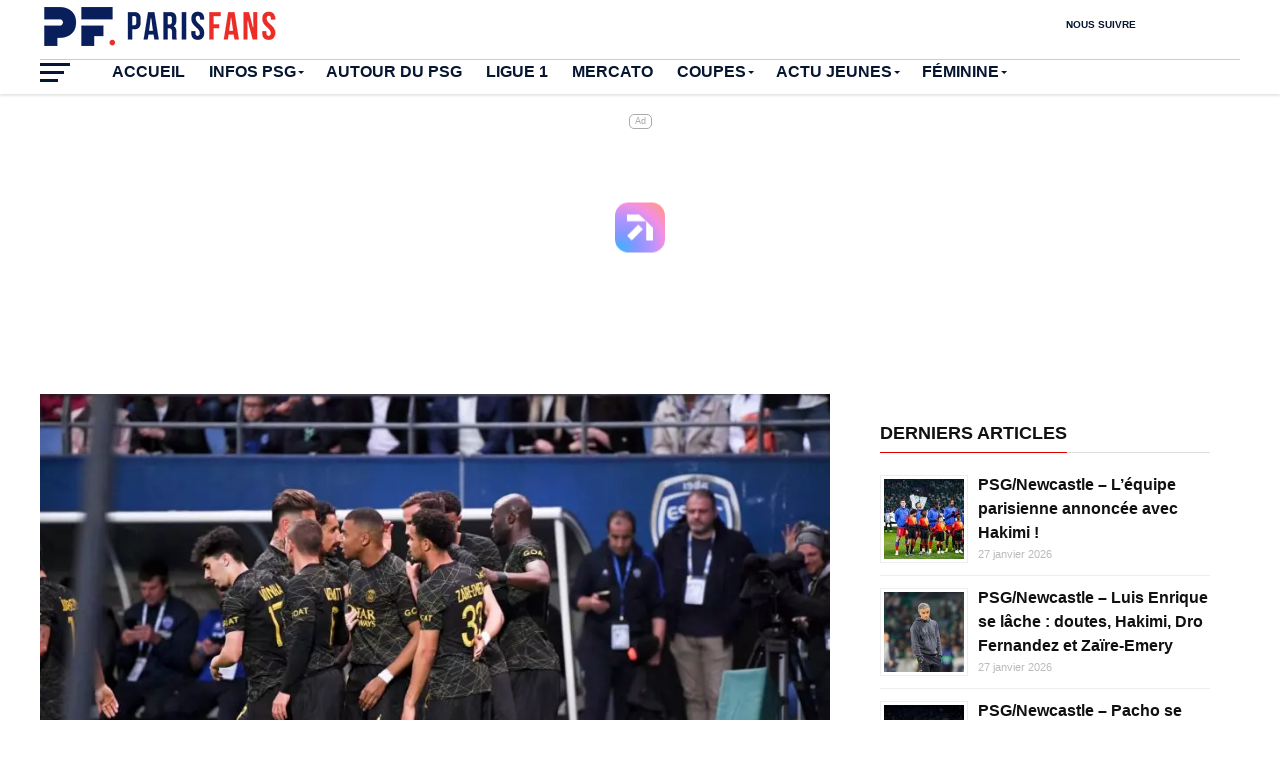

--- FILE ---
content_type: text/html; charset=UTF-8
request_url: https://www.parisfans.fr/autour-du-psg/troyes-psg-1-3-les-notes-des-parisiens-de-bonnes-surprises-et-du-collectif-700551.html
body_size: 33659
content:
<!DOCTYPE html>
<html lang="fr-FR">
<head><meta charset="UTF-8" ><script>if(navigator.userAgent.match(/MSIE|Internet Explorer/i)||navigator.userAgent.match(/Trident\/7\..*?rv:11/i)){var href=document.location.href;if(!href.match(/[?&]nowprocket/)){if(href.indexOf("?")==-1){if(href.indexOf("#")==-1){document.location.href=href+"?nowprocket=1"}else{document.location.href=href.replace("#","?nowprocket=1#")}}else{if(href.indexOf("#")==-1){document.location.href=href+"&nowprocket=1"}else{document.location.href=href.replace("#","&nowprocket=1#")}}}}</script><script>(()=>{class RocketLazyLoadScripts{constructor(){this.v="2.0.4",this.userEvents=["keydown","keyup","mousedown","mouseup","mousemove","mouseover","mouseout","touchmove","touchstart","touchend","touchcancel","wheel","click","dblclick","input"],this.attributeEvents=["onblur","onclick","oncontextmenu","ondblclick","onfocus","onmousedown","onmouseenter","onmouseleave","onmousemove","onmouseout","onmouseover","onmouseup","onmousewheel","onscroll","onsubmit"]}async t(){this.i(),this.o(),/iP(ad|hone)/.test(navigator.userAgent)&&this.h(),this.u(),this.l(this),this.m(),this.k(this),this.p(this),this._(),await Promise.all([this.R(),this.L()]),this.lastBreath=Date.now(),this.S(this),this.P(),this.D(),this.O(),this.M(),await this.C(this.delayedScripts.normal),await this.C(this.delayedScripts.defer),await this.C(this.delayedScripts.async),await this.T(),await this.F(),await this.j(),await this.A(),window.dispatchEvent(new Event("rocket-allScriptsLoaded")),this.everythingLoaded=!0,this.lastTouchEnd&&await new Promise(t=>setTimeout(t,500-Date.now()+this.lastTouchEnd)),this.I(),this.H(),this.U(),this.W()}i(){this.CSPIssue=sessionStorage.getItem("rocketCSPIssue"),document.addEventListener("securitypolicyviolation",t=>{this.CSPIssue||"script-src-elem"!==t.violatedDirective||"data"!==t.blockedURI||(this.CSPIssue=!0,sessionStorage.setItem("rocketCSPIssue",!0))},{isRocket:!0})}o(){window.addEventListener("pageshow",t=>{this.persisted=t.persisted,this.realWindowLoadedFired=!0},{isRocket:!0}),window.addEventListener("pagehide",()=>{this.onFirstUserAction=null},{isRocket:!0})}h(){let t;function e(e){t=e}window.addEventListener("touchstart",e,{isRocket:!0}),window.addEventListener("touchend",function i(o){o.changedTouches[0]&&t.changedTouches[0]&&Math.abs(o.changedTouches[0].pageX-t.changedTouches[0].pageX)<10&&Math.abs(o.changedTouches[0].pageY-t.changedTouches[0].pageY)<10&&o.timeStamp-t.timeStamp<200&&(window.removeEventListener("touchstart",e,{isRocket:!0}),window.removeEventListener("touchend",i,{isRocket:!0}),"INPUT"===o.target.tagName&&"text"===o.target.type||(o.target.dispatchEvent(new TouchEvent("touchend",{target:o.target,bubbles:!0})),o.target.dispatchEvent(new MouseEvent("mouseover",{target:o.target,bubbles:!0})),o.target.dispatchEvent(new PointerEvent("click",{target:o.target,bubbles:!0,cancelable:!0,detail:1,clientX:o.changedTouches[0].clientX,clientY:o.changedTouches[0].clientY})),event.preventDefault()))},{isRocket:!0})}q(t){this.userActionTriggered||("mousemove"!==t.type||this.firstMousemoveIgnored?"keyup"===t.type||"mouseover"===t.type||"mouseout"===t.type||(this.userActionTriggered=!0,this.onFirstUserAction&&this.onFirstUserAction()):this.firstMousemoveIgnored=!0),"click"===t.type&&t.preventDefault(),t.stopPropagation(),t.stopImmediatePropagation(),"touchstart"===this.lastEvent&&"touchend"===t.type&&(this.lastTouchEnd=Date.now()),"click"===t.type&&(this.lastTouchEnd=0),this.lastEvent=t.type,t.composedPath&&t.composedPath()[0].getRootNode()instanceof ShadowRoot&&(t.rocketTarget=t.composedPath()[0]),this.savedUserEvents.push(t)}u(){this.savedUserEvents=[],this.userEventHandler=this.q.bind(this),this.userEvents.forEach(t=>window.addEventListener(t,this.userEventHandler,{passive:!1,isRocket:!0})),document.addEventListener("visibilitychange",this.userEventHandler,{isRocket:!0})}U(){this.userEvents.forEach(t=>window.removeEventListener(t,this.userEventHandler,{passive:!1,isRocket:!0})),document.removeEventListener("visibilitychange",this.userEventHandler,{isRocket:!0}),this.savedUserEvents.forEach(t=>{(t.rocketTarget||t.target).dispatchEvent(new window[t.constructor.name](t.type,t))})}m(){const t="return false",e=Array.from(this.attributeEvents,t=>"data-rocket-"+t),i="["+this.attributeEvents.join("],[")+"]",o="[data-rocket-"+this.attributeEvents.join("],[data-rocket-")+"]",s=(e,i,o)=>{o&&o!==t&&(e.setAttribute("data-rocket-"+i,o),e["rocket"+i]=new Function("event",o),e.setAttribute(i,t))};new MutationObserver(t=>{for(const n of t)"attributes"===n.type&&(n.attributeName.startsWith("data-rocket-")||this.everythingLoaded?n.attributeName.startsWith("data-rocket-")&&this.everythingLoaded&&this.N(n.target,n.attributeName.substring(12)):s(n.target,n.attributeName,n.target.getAttribute(n.attributeName))),"childList"===n.type&&n.addedNodes.forEach(t=>{if(t.nodeType===Node.ELEMENT_NODE)if(this.everythingLoaded)for(const i of[t,...t.querySelectorAll(o)])for(const t of i.getAttributeNames())e.includes(t)&&this.N(i,t.substring(12));else for(const e of[t,...t.querySelectorAll(i)])for(const t of e.getAttributeNames())this.attributeEvents.includes(t)&&s(e,t,e.getAttribute(t))})}).observe(document,{subtree:!0,childList:!0,attributeFilter:[...this.attributeEvents,...e]})}I(){this.attributeEvents.forEach(t=>{document.querySelectorAll("[data-rocket-"+t+"]").forEach(e=>{this.N(e,t)})})}N(t,e){const i=t.getAttribute("data-rocket-"+e);i&&(t.setAttribute(e,i),t.removeAttribute("data-rocket-"+e))}k(t){Object.defineProperty(HTMLElement.prototype,"onclick",{get(){return this.rocketonclick||null},set(e){this.rocketonclick=e,this.setAttribute(t.everythingLoaded?"onclick":"data-rocket-onclick","this.rocketonclick(event)")}})}S(t){function e(e,i){let o=e[i];e[i]=null,Object.defineProperty(e,i,{get:()=>o,set(s){t.everythingLoaded?o=s:e["rocket"+i]=o=s}})}e(document,"onreadystatechange"),e(window,"onload"),e(window,"onpageshow");try{Object.defineProperty(document,"readyState",{get:()=>t.rocketReadyState,set(e){t.rocketReadyState=e},configurable:!0}),document.readyState="loading"}catch(t){console.log("WPRocket DJE readyState conflict, bypassing")}}l(t){this.originalAddEventListener=EventTarget.prototype.addEventListener,this.originalRemoveEventListener=EventTarget.prototype.removeEventListener,this.savedEventListeners=[],EventTarget.prototype.addEventListener=function(e,i,o){o&&o.isRocket||!t.B(e,this)&&!t.userEvents.includes(e)||t.B(e,this)&&!t.userActionTriggered||e.startsWith("rocket-")||t.everythingLoaded?t.originalAddEventListener.call(this,e,i,o):(t.savedEventListeners.push({target:this,remove:!1,type:e,func:i,options:o}),"mouseenter"!==e&&"mouseleave"!==e||t.originalAddEventListener.call(this,e,t.savedUserEvents.push,o))},EventTarget.prototype.removeEventListener=function(e,i,o){o&&o.isRocket||!t.B(e,this)&&!t.userEvents.includes(e)||t.B(e,this)&&!t.userActionTriggered||e.startsWith("rocket-")||t.everythingLoaded?t.originalRemoveEventListener.call(this,e,i,o):t.savedEventListeners.push({target:this,remove:!0,type:e,func:i,options:o})}}J(t,e){this.savedEventListeners=this.savedEventListeners.filter(i=>{let o=i.type,s=i.target||window;return e!==o||t!==s||(this.B(o,s)&&(i.type="rocket-"+o),this.$(i),!1)})}H(){EventTarget.prototype.addEventListener=this.originalAddEventListener,EventTarget.prototype.removeEventListener=this.originalRemoveEventListener,this.savedEventListeners.forEach(t=>this.$(t))}$(t){t.remove?this.originalRemoveEventListener.call(t.target,t.type,t.func,t.options):this.originalAddEventListener.call(t.target,t.type,t.func,t.options)}p(t){let e;function i(e){return t.everythingLoaded?e:e.split(" ").map(t=>"load"===t||t.startsWith("load.")?"rocket-jquery-load":t).join(" ")}function o(o){function s(e){const s=o.fn[e];o.fn[e]=o.fn.init.prototype[e]=function(){return this[0]===window&&t.userActionTriggered&&("string"==typeof arguments[0]||arguments[0]instanceof String?arguments[0]=i(arguments[0]):"object"==typeof arguments[0]&&Object.keys(arguments[0]).forEach(t=>{const e=arguments[0][t];delete arguments[0][t],arguments[0][i(t)]=e})),s.apply(this,arguments),this}}if(o&&o.fn&&!t.allJQueries.includes(o)){const e={DOMContentLoaded:[],"rocket-DOMContentLoaded":[]};for(const t in e)document.addEventListener(t,()=>{e[t].forEach(t=>t())},{isRocket:!0});o.fn.ready=o.fn.init.prototype.ready=function(i){function s(){parseInt(o.fn.jquery)>2?setTimeout(()=>i.bind(document)(o)):i.bind(document)(o)}return"function"==typeof i&&(t.realDomReadyFired?!t.userActionTriggered||t.fauxDomReadyFired?s():e["rocket-DOMContentLoaded"].push(s):e.DOMContentLoaded.push(s)),o([])},s("on"),s("one"),s("off"),t.allJQueries.push(o)}e=o}t.allJQueries=[],o(window.jQuery),Object.defineProperty(window,"jQuery",{get:()=>e,set(t){o(t)}})}P(){const t=new Map;document.write=document.writeln=function(e){const i=document.currentScript,o=document.createRange(),s=i.parentElement;let n=t.get(i);void 0===n&&(n=i.nextSibling,t.set(i,n));const c=document.createDocumentFragment();o.setStart(c,0),c.appendChild(o.createContextualFragment(e)),s.insertBefore(c,n)}}async R(){return new Promise(t=>{this.userActionTriggered?t():this.onFirstUserAction=t})}async L(){return new Promise(t=>{document.addEventListener("DOMContentLoaded",()=>{this.realDomReadyFired=!0,t()},{isRocket:!0})})}async j(){return this.realWindowLoadedFired?Promise.resolve():new Promise(t=>{window.addEventListener("load",t,{isRocket:!0})})}M(){this.pendingScripts=[];this.scriptsMutationObserver=new MutationObserver(t=>{for(const e of t)e.addedNodes.forEach(t=>{"SCRIPT"!==t.tagName||t.noModule||t.isWPRocket||this.pendingScripts.push({script:t,promise:new Promise(e=>{const i=()=>{const i=this.pendingScripts.findIndex(e=>e.script===t);i>=0&&this.pendingScripts.splice(i,1),e()};t.addEventListener("load",i,{isRocket:!0}),t.addEventListener("error",i,{isRocket:!0}),setTimeout(i,1e3)})})})}),this.scriptsMutationObserver.observe(document,{childList:!0,subtree:!0})}async F(){await this.X(),this.pendingScripts.length?(await this.pendingScripts[0].promise,await this.F()):this.scriptsMutationObserver.disconnect()}D(){this.delayedScripts={normal:[],async:[],defer:[]},document.querySelectorAll("script[type$=rocketlazyloadscript]").forEach(t=>{t.hasAttribute("data-rocket-src")?t.hasAttribute("async")&&!1!==t.async?this.delayedScripts.async.push(t):t.hasAttribute("defer")&&!1!==t.defer||"module"===t.getAttribute("data-rocket-type")?this.delayedScripts.defer.push(t):this.delayedScripts.normal.push(t):this.delayedScripts.normal.push(t)})}async _(){await this.L();let t=[];document.querySelectorAll("script[type$=rocketlazyloadscript][data-rocket-src]").forEach(e=>{let i=e.getAttribute("data-rocket-src");if(i&&!i.startsWith("data:")){i.startsWith("//")&&(i=location.protocol+i);try{const o=new URL(i).origin;o!==location.origin&&t.push({src:o,crossOrigin:e.crossOrigin||"module"===e.getAttribute("data-rocket-type")})}catch(t){}}}),t=[...new Map(t.map(t=>[JSON.stringify(t),t])).values()],this.Y(t,"preconnect")}async G(t){if(await this.K(),!0!==t.noModule||!("noModule"in HTMLScriptElement.prototype))return new Promise(e=>{let i;function o(){(i||t).setAttribute("data-rocket-status","executed"),e()}try{if(navigator.userAgent.includes("Firefox/")||""===navigator.vendor||this.CSPIssue)i=document.createElement("script"),[...t.attributes].forEach(t=>{let e=t.nodeName;"type"!==e&&("data-rocket-type"===e&&(e="type"),"data-rocket-src"===e&&(e="src"),i.setAttribute(e,t.nodeValue))}),t.text&&(i.text=t.text),t.nonce&&(i.nonce=t.nonce),i.hasAttribute("src")?(i.addEventListener("load",o,{isRocket:!0}),i.addEventListener("error",()=>{i.setAttribute("data-rocket-status","failed-network"),e()},{isRocket:!0}),setTimeout(()=>{i.isConnected||e()},1)):(i.text=t.text,o()),i.isWPRocket=!0,t.parentNode.replaceChild(i,t);else{const i=t.getAttribute("data-rocket-type"),s=t.getAttribute("data-rocket-src");i?(t.type=i,t.removeAttribute("data-rocket-type")):t.removeAttribute("type"),t.addEventListener("load",o,{isRocket:!0}),t.addEventListener("error",i=>{this.CSPIssue&&i.target.src.startsWith("data:")?(console.log("WPRocket: CSP fallback activated"),t.removeAttribute("src"),this.G(t).then(e)):(t.setAttribute("data-rocket-status","failed-network"),e())},{isRocket:!0}),s?(t.fetchPriority="high",t.removeAttribute("data-rocket-src"),t.src=s):t.src="data:text/javascript;base64,"+window.btoa(unescape(encodeURIComponent(t.text)))}}catch(i){t.setAttribute("data-rocket-status","failed-transform"),e()}});t.setAttribute("data-rocket-status","skipped")}async C(t){const e=t.shift();return e?(e.isConnected&&await this.G(e),this.C(t)):Promise.resolve()}O(){this.Y([...this.delayedScripts.normal,...this.delayedScripts.defer,...this.delayedScripts.async],"preload")}Y(t,e){this.trash=this.trash||[];let i=!0;var o=document.createDocumentFragment();t.forEach(t=>{const s=t.getAttribute&&t.getAttribute("data-rocket-src")||t.src;if(s&&!s.startsWith("data:")){const n=document.createElement("link");n.href=s,n.rel=e,"preconnect"!==e&&(n.as="script",n.fetchPriority=i?"high":"low"),t.getAttribute&&"module"===t.getAttribute("data-rocket-type")&&(n.crossOrigin=!0),t.crossOrigin&&(n.crossOrigin=t.crossOrigin),t.integrity&&(n.integrity=t.integrity),t.nonce&&(n.nonce=t.nonce),o.appendChild(n),this.trash.push(n),i=!1}}),document.head.appendChild(o)}W(){this.trash.forEach(t=>t.remove())}async T(){try{document.readyState="interactive"}catch(t){}this.fauxDomReadyFired=!0;try{await this.K(),this.J(document,"readystatechange"),document.dispatchEvent(new Event("rocket-readystatechange")),await this.K(),document.rocketonreadystatechange&&document.rocketonreadystatechange(),await this.K(),this.J(document,"DOMContentLoaded"),document.dispatchEvent(new Event("rocket-DOMContentLoaded")),await this.K(),this.J(window,"DOMContentLoaded"),window.dispatchEvent(new Event("rocket-DOMContentLoaded"))}catch(t){console.error(t)}}async A(){try{document.readyState="complete"}catch(t){}try{await this.K(),this.J(document,"readystatechange"),document.dispatchEvent(new Event("rocket-readystatechange")),await this.K(),document.rocketonreadystatechange&&document.rocketonreadystatechange(),await this.K(),this.J(window,"load"),window.dispatchEvent(new Event("rocket-load")),await this.K(),window.rocketonload&&window.rocketonload(),await this.K(),this.allJQueries.forEach(t=>t(window).trigger("rocket-jquery-load")),await this.K(),this.J(window,"pageshow");const t=new Event("rocket-pageshow");t.persisted=this.persisted,window.dispatchEvent(t),await this.K(),window.rocketonpageshow&&window.rocketonpageshow({persisted:this.persisted})}catch(t){console.error(t)}}async K(){Date.now()-this.lastBreath>45&&(await this.X(),this.lastBreath=Date.now())}async X(){return document.hidden?new Promise(t=>setTimeout(t)):new Promise(t=>requestAnimationFrame(t))}B(t,e){return e===document&&"readystatechange"===t||(e===document&&"DOMContentLoaded"===t||(e===window&&"DOMContentLoaded"===t||(e===window&&"load"===t||e===window&&"pageshow"===t)))}static run(){(new RocketLazyLoadScripts).t()}}RocketLazyLoadScripts.run()})();</script>

<meta name="viewport" id="viewport" content="width=device-width, initial-scale=1.0, maximum-scale=1.0, minimum-scale=1.0, user-scalable=no" />
<link rel="pingback" href="https://www.parisfans.fr/xmlrpc.php" />
<meta name="facebook-domain-verification" content="scqokamdahgatlpr4wctebke6kmlaj" />
<meta property="og:image" content="https://www.parisfans.fr/wp-content/uploads/2023/05/Icon_AB1_9585-1-1000x600.jpg" />
<meta name="twitter:image" content="https://www.parisfans.fr/wp-content/uploads/2023/05/Icon_AB1_9585-1-1000x600.jpg" />
<meta property="og:type" content="article" />
<meta property="og:description" content="Ce dimanche, dans le cadre de la 34e journée de Ligue 1 2022-2023, le Paris Saint-Germain affrontait Troyes au Stade de l&rsquo;Aube. Les Parisiens ont été plus intéressants que ces dernières semaines et ont gagné 1-3 (résumé vidéo Troyes/PSG). Voici les notes des Parisiens. Gardien &#8211; Gianluigi Donnarumma (4) &#8211; Il n&rsquo;a pas eu beaucoup à [&hellip;]" />
<meta name="twitter:card" content="summary_large_image">
<meta name="twitter:site" content="@ParisFansfr" />
<meta name="twitter:url" content="https://www.parisfans.fr/autour-du-psg/troyes-psg-1-3-les-notes-des-parisiens-de-bonnes-surprises-et-du-collectif-700551.html">
<meta name="twitter:title" content="Troyes/PSG (1-3) &#8211; Les notes des Parisiens : de bonnes surprises et du collectif">
<meta name="twitter:description" content="Ce dimanche, dans le cadre de la 34e journée de Ligue 1 2022-2023, le Paris Saint-Germain affrontait Troyes au Stade de l&rsquo;Aube. Les Parisiens ont été plus intéressants que ces dernières semaines et ont gagné 1-3 (résumé vidéo Troyes/PSG). Voici les notes des Parisiens. Gardien &#8211; Gianluigi Donnarumma (4) &#8211; Il n&rsquo;a pas eu beaucoup à [&hellip;]">
<meta name='robots' content='index, follow, max-image-preview:large, max-snippet:-1, max-video-preview:-1' />

	<!-- This site is optimized with the Yoast SEO plugin v26.7 - https://yoast.com/wordpress/plugins/seo/ -->
	<title>Troyes/PSG (1-3) - Les notes des Parisiens : de bonnes surprises et du collectif</title>
<style id="wpr-usedcss">img:is([sizes=auto i],[sizes^="auto," i]){contain-intrinsic-size:3000px 1500px}:root{--wp--preset--aspect-ratio--square:1;--wp--preset--aspect-ratio--4-3:4/3;--wp--preset--aspect-ratio--3-4:3/4;--wp--preset--aspect-ratio--3-2:3/2;--wp--preset--aspect-ratio--2-3:2/3;--wp--preset--aspect-ratio--16-9:16/9;--wp--preset--aspect-ratio--9-16:9/16;--wp--preset--color--black:#000000;--wp--preset--color--cyan-bluish-gray:#abb8c3;--wp--preset--color--white:#ffffff;--wp--preset--color--pale-pink:#f78da7;--wp--preset--color--vivid-red:#cf2e2e;--wp--preset--color--luminous-vivid-orange:#ff6900;--wp--preset--color--luminous-vivid-amber:#fcb900;--wp--preset--color--light-green-cyan:#7bdcb5;--wp--preset--color--vivid-green-cyan:#00d084;--wp--preset--color--pale-cyan-blue:#8ed1fc;--wp--preset--color--vivid-cyan-blue:#0693e3;--wp--preset--color--vivid-purple:#9b51e0;--wp--preset--gradient--vivid-cyan-blue-to-vivid-purple:linear-gradient(135deg,rgba(6, 147, 227, 1) 0%,rgb(155, 81, 224) 100%);--wp--preset--gradient--light-green-cyan-to-vivid-green-cyan:linear-gradient(135deg,rgb(122, 220, 180) 0%,rgb(0, 208, 130) 100%);--wp--preset--gradient--luminous-vivid-amber-to-luminous-vivid-orange:linear-gradient(135deg,rgba(252, 185, 0, 1) 0%,rgba(255, 105, 0, 1) 100%);--wp--preset--gradient--luminous-vivid-orange-to-vivid-red:linear-gradient(135deg,rgba(255, 105, 0, 1) 0%,rgb(207, 46, 46) 100%);--wp--preset--gradient--very-light-gray-to-cyan-bluish-gray:linear-gradient(135deg,rgb(238, 238, 238) 0%,rgb(169, 184, 195) 100%);--wp--preset--gradient--cool-to-warm-spectrum:linear-gradient(135deg,rgb(74, 234, 220) 0%,rgb(151, 120, 209) 20%,rgb(207, 42, 186) 40%,rgb(238, 44, 130) 60%,rgb(251, 105, 98) 80%,rgb(254, 248, 76) 100%);--wp--preset--gradient--blush-light-purple:linear-gradient(135deg,rgb(255, 206, 236) 0%,rgb(152, 150, 240) 100%);--wp--preset--gradient--blush-bordeaux:linear-gradient(135deg,rgb(254, 205, 165) 0%,rgb(254, 45, 45) 50%,rgb(107, 0, 62) 100%);--wp--preset--gradient--luminous-dusk:linear-gradient(135deg,rgb(255, 203, 112) 0%,rgb(199, 81, 192) 50%,rgb(65, 88, 208) 100%);--wp--preset--gradient--pale-ocean:linear-gradient(135deg,rgb(255, 245, 203) 0%,rgb(182, 227, 212) 50%,rgb(51, 167, 181) 100%);--wp--preset--gradient--electric-grass:linear-gradient(135deg,rgb(202, 248, 128) 0%,rgb(113, 206, 126) 100%);--wp--preset--gradient--midnight:linear-gradient(135deg,rgb(2, 3, 129) 0%,rgb(40, 116, 252) 100%);--wp--preset--font-size--small:13px;--wp--preset--font-size--medium:20px;--wp--preset--font-size--large:36px;--wp--preset--font-size--x-large:42px;--wp--preset--spacing--20:0.44rem;--wp--preset--spacing--30:0.67rem;--wp--preset--spacing--40:1rem;--wp--preset--spacing--50:1.5rem;--wp--preset--spacing--60:2.25rem;--wp--preset--spacing--70:3.38rem;--wp--preset--spacing--80:5.06rem;--wp--preset--shadow--natural:6px 6px 9px rgba(0, 0, 0, .2);--wp--preset--shadow--deep:12px 12px 50px rgba(0, 0, 0, .4);--wp--preset--shadow--sharp:6px 6px 0px rgba(0, 0, 0, .2);--wp--preset--shadow--outlined:6px 6px 0px -3px rgba(255, 255, 255, 1),6px 6px rgba(0, 0, 0, 1);--wp--preset--shadow--crisp:6px 6px 0px rgba(0, 0, 0, 1)}:where(.is-layout-flex){gap:.5em}:where(.is-layout-grid){gap:.5em}:where(.wp-block-post-template.is-layout-flex){gap:1.25em}:where(.wp-block-post-template.is-layout-grid){gap:1.25em}:where(.wp-block-columns.is-layout-flex){gap:2em}:where(.wp-block-columns.is-layout-grid){gap:2em}:root :where(.wp-block-pullquote){font-size:1.5em;line-height:1.6}.sp-header{position:relative;overflow:visible;z-index:10000}.sp-tab-menu-item{display:inline-block;margin:0}.sp-tab-menu-item a{display:block;margin:0 10px;color:inherit;opacity:.5;transition:all .3s}.sp-tab-menu-item a:focus{outline:0}.sp-tab-menu-item a:hover,.sp-tab-menu-item-active a{color:inherit;opacity:1}.sp-tab-content{display:none}.sp-data-table{width:100%;table-layout:auto;border-spacing:0}.sp-paginated-table{margin-bottom:0}.sp-data-table thead th{white-space:nowrap}.sp-data-table thead .sorting,.sp-data-table thead .sorting_asc,.sp-data-table thead .sorting_asc_disabled,.sp-data-table thead .sorting_desc,.sp-data-table thead .sorting_desc_disabled{cursor:pointer;position:relative}.sp-data-table tbody a{text-decoration:none}.sp-data-table .sorting:after,.sp-data-table .sorting_asc:after,.sp-data-table .sorting_desc:after{font-family:dashicons;margin:0 -.2em}.sp-data-table .sorting:after{content:"\f156";color:transparent;position:absolute}.sp-data-table .sorting_asc:after{content:"\f142";position:absolute}.sp-data-table .sorting_desc:after{content:"\f140";position:absolute}.sp-data-table .data-number,.sp-data-table .data-rank{width:1px}@font-face{font-display:swap;font-family:sportspress;src:url('https://www.parisfans.fr/wp-content/plugins/sportspress/assets/fonts/sportspress.eot?ddphik2');src:url('https://www.parisfans.fr/wp-content/plugins/sportspress/assets/fonts/sportspress.eot?#iefixddphik2') format('embedded-opentype'),url('https://www.parisfans.fr/wp-content/plugins/sportspress/assets/fonts/sportspress.woff2?ddphik2') format('woff2'),url('https://www.parisfans.fr/wp-content/plugins/sportspress/assets/fonts/sportspress.ttf?ddphik2') format('truetype'),url('https://www.parisfans.fr/wp-content/plugins/sportspress/assets/fonts/sportspress.woff?ddphik2') format('woff'),url('https://www.parisfans.fr/wp-content/plugins/sportspress/assets/fonts/sportspress.svg?ddphik2#sportspress') format('svg');font-weight:400;font-style:normal}article,footer,header,nav,section{display:block}html{overflow-x:hidden}body{color:#444;font-size:1rem;-webkit-font-smoothing:antialiased;font-weight:400;line-height:100%;margin:0 auto;padding:0}h1,h1 a,h2,h2 a,h3,h3 a,h4,h4 a{-webkit-backface-visibility:hidden;color:#222}img{max-width:100%;height:auto;-webkit-backface-visibility:hidden}iframe,object,video{max-width:100%}a,a:visited{text-decoration:none;-webkit-transition:color .25s;-moz-transition:color .25s;-ms-transition:color .25s;-o-transition:color .25s;transition:color .25s}a:hover{text-decoration:none}a:active,a:focus{outline:0}#mvp-site{overflow:hidden;width:100%}.relative{position:relative}.right{float:right}.left{float:left}.mvp-mob-img{display:none}.mvp-fly-fade,a.mvp-inf-more-but,ul.mvp-foot-soc-list li a{-webkit-transition:.25s;-moz-transition:.25s;-ms-transition:.25s;-o-transition:.25s;transition:all .25s}#mvp-fly-wrap,#mvp-main-wrap,#mvp-post-trend-wrap,#mvp-search-wrap,#mvp-top-head-wrap,ul.mvp-mob-soc-list{-webkit-transition:-webkit-transform .25s;-moz-transition:-moz-transform .25s;-ms-transition:-ms-transform .25s;-o-transition:-o-transform .25s;transition:transform .25s ease}#mvp-top-head-wrap{-webkit-box-shadow:0 2px 2px 0 rgba(0,0,0,.1);-moz-box-shadow:0 2px 2px 0 rgba(0,0,0,.1);-ms-box-shadow:0 2px 2px 0 rgba(0,0,0,.1);-o-box-shadow:0 2px 2px 0 rgba(0,0,0,.1);box-shadow:0 2px 2px 0 rgba(0,0,0,.1);position:fixed;left:0;top:0;-webkit-transform:translate3d(0,0,0);-moz-transform:translate3d(0,0,0);-ms-transform:translate3d(0,0,0);-o-transform:translate3d(0,0,0);transform:translate3d(0,0,0);width:100%;z-index:9000}#mvp-main-nav-wrap{float:left;position:relative;width:100%}#mvp-post-trend-wrap{background:#fff;border-top:1px solid #ddd;-webkit-box-shadow:0 -2px 2px 0 rgba(0,0,0,.1);-moz-box-shadow:0 -2px 2px 0 rgba(0,0,0,.1);-ms-box-shadow:0 -2px 2px 0 rgba(0,0,0,.1);-o-box-shadow:0 -2px 2px 0 rgba(0,0,0,.1);box-shadow:0 -2px 2px 0 rgba(0,0,0,.1);opacity:0;overflow:hidden;position:fixed;bottom:0;left:0;-webkit-transform:translate3d(0,0,0);-moz-transform:translate3d(0,0,0);-ms-transform:translate3d(0,0,0);-o-transform:translate3d(0,0,0);transform:translate3d(0,0,0);-webkit-transition:opacity .25s;-moz-transition:opacity .25s;-ms-transition:opacity .25s;-o-transition:opacity .25s;transition:opacity .25s;width:100%;height:0;z-index:500}.mvp-post-trend-down{opacity:1!important;overflow:visible!important;height:70px!important}#mvp-top-nav-wrap{width:100%;height:50px;z-index:50}.mvp-main-box-cont{margin:0 auto;width:1200px;height:100%}#mvp-foot-wrap .mvp-main-box-cont,#mvp-main-wrap .mvp-main-box-cont{position:relative;z-index:5}#mvp-top-nav-cont{border-bottom:1px solid rgba(0,0,0,.2);width:100%}.mvp-top-nav-right-out{float:left;margin-right:-270px;width:100%}.mvp-top-nav-right-in{margin-right:270px}#mvp-top-nav-left{width:100%}.mvp-top-nav-left-out{float:right;margin-left:0;width:100%}.mvp-top-nav-menu-but{display:none;margin-right:20px;padding:3px 0}#mvp-top-nav-logo{line-height:0;max-height:54px}h1.mvp-logo-title,h2.mvp-logo-title{display:block;font-size:0}.mvp-top-nav-left-in{margin-left:0}#mvp-top-nav-right{text-align:right;width:270px;height:50px}#mvp-top-nav-soc{display:inline-block;margin-right:10px;width:240px}span.mvp-nav-soc-head{float:right;font-size:10px;font-weight:600;line-height:1;margin-right:10px;padding:20px 0;text-transform:uppercase}span.mvp-nav-search-but{cursor:pointer;font-size:20px;line-height:1;padding:15px 0}span.mvp-nav-soc-but{float:right;font-size:20px;line-height:1;padding:15px 8px}#mvp-search-wrap{-webkit-backface-visibility:hidden;backface-visibility:hidden;background:rgba(255,255,255,.94);opacity:0;position:fixed;top:0;left:0;-webkit-transform:translate3d(0,-100%,0);-moz-transform:translate3d(0,-100%,0);-ms-transform:translate3d(0,-100%,0);-o-transform:translate3d(0,-100%,0);transform:translate3d(0,-100%,0);width:100%;height:100%;z-index:999999}#mvp-search-box{margin:-60px 0 0 -300px;position:absolute;top:50%;left:50%;width:600px}#searchform input{background:0 0;border:0;border-bottom:1px solid #444;color:#444;float:left;font-size:70px;font-weight:400;line-height:100%;padding:20px 0;width:100%;height:70px}#searchform #searchsubmit{border:none;float:left}#searchform #s:focus{outline:0}#mvp-main-wrap{margin-top:94px;width:100%}#mvp-leader-wrap{margin:15px 0 -5px;width:100%}#mvp-leader-cont{line-height:0;text-align:center;width:100%}#mvp-main-body-wrap{margin-top:20px;width:100%}#mvp-main-body{width:100%}#mvp-bot-nav-wrap{width:100%;height:44px}#mvp-bot-nav-cont{width:100%}.mvp-bot-nav-out{float:right;margin-left:-60px;width:100%}.mvp-bot-nav-in{margin-left:60px}#mvp-nav-menu{width:100%;height:44px}#mvp-nav-menu ul,#mvp-nav-menu ul li{float:left}#mvp-nav-menu ul{width:100%}#mvp-nav-menu ul li{position:relative}#mvp-nav-menu ul li a{float:left;font-size:16px;font-weight:700;line-height:1;padding:14px 12px;position:relative;text-transform:uppercase}#mvp-nav-menu ul li:hover a{padding:14px 12px 13px}#mvp-nav-menu ul li.menu-item-has-children ul.sub-menu li a:after,#mvp-nav-menu ul li.menu-item-has-children ul.sub-menu li ul.sub-menu li a:after,#mvp-nav-menu ul li.menu-item-has-children ul.sub-menu li ul.sub-menu li ul.sub-menu li a:after{border-style:none;border-width:medium;content:'';position:relative;top:auto;right:auto}#mvp-nav-menu ul li.menu-item-has-children a:after{border-style:solid;border-width:3px 3px 0;content:'';position:absolute;top:21px;right:10px}#mvp-nav-menu ul li.menu-item-has-children a{padding:14px 18px 14px 12px}#mvp-nav-menu ul li.menu-item-has-children:hover a{padding:14px 18px 13px 12px}#mvp-nav-menu ul li ul.sub-menu{background:#fff;-webkit-box-shadow:-1px 2px 5px 0 rgba(0,0,0,.2);-moz-box-shadow:-1px 2px 5px 0 rgba(0,0,0,.2);-ms-box-shadow:-1px 2px 5px 0 rgba(0,0,0,.2);-o-box-shadow:-1px 2px 5px 0 rgba(0,0,0,.2);box-shadow:0 1px 6px 0 rgba(0,0,0,.2);position:absolute;top:44px;left:0;max-width:200px;-webkit-transition:-webkit-transform .3s;-moz-transition:-moz-transform .3s;-ms-transition:-ms-transform .3s;-o-transition:-o-transform .3s;transition:transform .3s;-webkit-transform:translateY(-999px);-moz-transform:translateY(-999px);-ms-transform:translateY(-999px);-o-transform:translateY(-999px);transform:translateY(-999px);width:auto;z-index:-1}#mvp-nav-menu ul li:hover ul.sub-menu{overflow:visible;-webkit-transform:translateY(0);-moz-transform:translateY(0);-ms-transform:translateY(0);-o-transform:translateY(0);transform:translateY(0)}#mvp-nav-menu ul li ul.sub-menu li{display:block;float:left;position:relative;width:100%}#mvp-nav-menu ul li ul.sub-menu li a{background:#fff;border-top:1px solid rgba(0,0,0,.1);border-bottom:none;color:#444!important;float:left;font-size:13px;line-height:1.15;padding:12px 20px!important;text-transform:uppercase;width:160px}#mvp-nav-menu ul li ul.sub-menu li a:hover{background:rgba(0,0,0,.1);border-bottom:none;padding:12px 20px}#mvp-nav-menu ul li ul.sub-menu li ul,#mvp-nav-menu ul li ul.sub-menu ul.sub-menu li ul{display:none;position:absolute;top:0;left:200px;z-index:10}#mvp-nav-menu ul li ul.sub-menu li:hover ul,#mvp-nav-menu ul li ul.sub-menu ul.sub-menu li:hover ul{display:block}#mvp-nav-menu ul li:hover ul.sub-menu li.menu-item-has-children a{position:relative}#mvp-nav-menu ul li:hover ul.sub-menu li ul.sub-menu li.menu-item-has-children a:after,#mvp-nav-menu ul li:hover ul.sub-menu li.menu-item-has-children a:after{border-color:transparent transparent transparent #444!important;border-style:solid;border-width:3px 0 3px 3px;content:'';position:absolute;top:15px;right:10px}#mvp-fly-wrap{overflow:hidden;position:fixed;top:0;bottom:0;left:0;-webkit-transform:translate3d(-370px,0,0);-moz-transform:translate3d(-370px,0,0);-ms-transform:translate3d(-370px,0,0);-o-transform:translate3d(-370px,0,0);transform:translate3d(-370px,0,0);width:370px;height:100%;z-index:999999}.mvp-fly-but-wrap,.mvp-search-but-wrap{cursor:pointer;width:30px;height:44px}.mvp-search-but-wrap{position:absolute;top:60px;right:80px;width:60px}.mvp-fly-but-wrap span,.mvp-search-but-wrap span{display:block;position:absolute;left:0;-webkit-transform:rotate(0);-moz-transform:rotate(0);-ms-transform:rotate(0);-o-transform:rotate(0);transform:rotate(0);-webkit-transition:.25s ease-in-out;-moz-transition:.25s ease-in-out;-ms-transition:.25s ease-in-out;-o-transition:.25s ease-in-out;transition:.25s ease-in-out;height:3px}.mvp-search-but-wrap span{background:#333;top:24px}.mvp-fly-but-wrap span:first-child{top:12.5px;width:30px}.mvp-fly-but-wrap span:nth-child(2),.mvp-fly-but-wrap span:nth-child(3){top:20.5px;width:24px}.mvp-fly-but-wrap span:nth-child(4){top:28.5px;width:18px}.mvp-search-but-wrap span:first-child{-webkit-transform:rotate(45deg);-moz-transform:rotate(45deg);-ms-transform:rotate(45deg);-o-transform:rotate(45deg);transform:rotate(45deg);width:30px}.mvp-search-but-wrap span:nth-child(2){-webkit-transform:rotate(-45deg);-moz-transform:rotate(-45deg);-ms-transform:rotate(-45deg);-o-transform:rotate(-45deg);transform:rotate(-45deg);width:30px}.mvp-search-but-wrap span:first-child,.mvp-search-but-wrap span:nth-child(2){width:60px}#mvp-fly-menu-top{width:100%;height:60px}.mvp-fly-top-out{margin-right:-120px;left:60px;width:100%}.mvp-fly-top-in{margin-right:120px}#mvp-fly-logo{margin:0 6.45161290323%;text-align:center;width:87.0967741935%}#mvp-fly-logo img{line-height:0}.mvp-fly-but-menu{float:left;margin-left:15px;position:relative}.mvp-fly-top{background:#111;-webkit-border-radius:3px;border-radius:3px;cursor:pointer;opacity:.8;overflow:hidden;position:fixed;right:10px;bottom:0;-webkit-transition:.3s;transition:all .3s;width:50px;height:50px;z-index:500}.mvp-fly-top:hover{opacity:1}.mvp-fly-top{-webkit-transform:translate3d(0,100px,0);-moz-transform:translate3d(0,100px,0);-ms-transform:translate3d(0,100px,0);-o-transform:translate3d(0,100px,0);transform:translate3d(0,100px,0)}.mvp-to-top{-webkit-transform:translate3d(0,-10px,0);-moz-transform:translate3d(0,-10px,0);-ms-transform:translate3d(0,-10px,0);-o-transform:translate3d(0,-10px,0);transform:translate3d(0,-10px,0)}.mvp-fly-top i{font-size:40px;line-height:100%;position:absolute;top:1px;left:12.1px}.mvp-fly-top i{color:#fff}#mvp-fly-menu-wrap{overflow:hidden;position:absolute;top:60px;left:0;width:100%;height:100%}nav.mvp-fly-nav-menu{-webkit-backface-visibility:hidden;backface-visibility:hidden;margin:20px 5.40540540541% 0;overflow:hidden;position:absolute!important;width:89.1891891892%;max-height:65%}nav.mvp-fly-nav-menu ul{float:left;position:relative;width:100%}nav.mvp-fly-nav-menu ul li{border-top:1px solid rgba(0,0,0,.1);cursor:pointer;float:left;position:relative;width:100%;-webkit-tap-highlight-color:transparent}nav.mvp-fly-nav-menu ul li:first-child{border-top:none;margin-top:-14px}nav.mvp-fly-nav-menu ul li ul li:first-child{margin-top:0}nav.mvp-fly-nav-menu ul li a{display:inline-block;float:left;font-size:16px;font-weight:700;line-height:1;padding:14px 0;text-transform:uppercase}nav.mvp-fly-nav-menu ul li.menu-item-has-children:after{content:'+';font-family:'Open Sans',sans-serif;font-size:32px;font-weight:700;position:absolute;right:0;top:7px}nav.mvp-fly-nav-menu ul li.menu-item-has-children.tog-minus:after{content:'_';right:4px;top:-9px}nav.mvp-fly-nav-menu ul li ul.sub-menu{border-top:1px solid rgba(0,0,0,.1);display:none;float:left;padding-left:6.66666666666%;width:93.333333333%}.mvp-fly-fade{background:#222;cursor:pointer;opacity:0;width:100%;position:fixed;top:0;left:0;z-index:99999}#mvp-fly-soc-wrap{margin:0 5.40540540541%;position:absolute;bottom:20px;left:0;text-align:center;width:89.1891891892%}span.mvp-fly-soc-head{display:inline-block;font-family:Lato,sans-serif;font-size:.65rem;font-weight:400;line-height:1;margin-bottom:15px;text-transform:uppercase}ul.mvp-fly-soc-list{text-align:center;width:100%}ul.mvp-fly-soc-list li{display:inline-block}ul.mvp-fly-soc-list li a{-webkit-border-radius:50%;-moz-border-radius:50%;-ms-border-radius:50%;-o-border-radius:50%;border-radius:50%;display:inline-block;font-size:12px;line-height:1;margin-left:2px;padding-top:10px;text-align:center;-webkit-transition:background .25s;-moz-transition:background .25s;-ms-transition:background .25s;-o-transition:background .25s;transition:background .25s;width:32px;height:22px}ul.mvp-fly-soc-list li:first-child a{margin-left:0}ul.mvp-fly-soc-list li a:hover{padding-top:8px;width:28px;height:20px}.mvp-sec-pad{background:#fff;border-bottom:1px solid #bbb;padding:30px 2.5%;width:95%}#mvp-side-wrap{float:right;margin-left:50px;width:330px}.single #mvp-side-wrap{margin:0 0 0 50px}.mvp-side-widget{float:left;margin-bottom:30px;position:relative;width:100%}#mvp-side-wrap a{color:#111!important;font-weight:700;line-height:1.1}#mvp-side-wrap #searchform input{background:#eee;border:1px solid #ddd;-webkit-border-radius:3px;-moz-border-radius:3px;-ms-border-radius:3px;-o-border-radius:3px;border-radius:3px;color:#999;font-size:16px;padding:5px 5%;height:16px;width:88%}#mvp-article-wrap{background:#fff;float:left;margin-bottom:30px;position:relative;width:100%}#mvp-article-head2{margin-bottom:30px;width:100%}h3.mvp-post-cat{margin-bottom:10px;width:100%}span.mvp-post-cat{color:#fff;display:inline;float:left;font-size:.9rem;font-weight:600;letter-spacing:.02em;line-height:1;padding:5px 20px;text-transform:uppercase}h1.mvp-post-title{color:#333;font-size:3.5rem;font-weight:900;letter-spacing:-.02em;line-height:1.1;margin-bottom:10px;width:100%}#mvp-article-head2 h1.mvp-post-title{font-size:3.1rem}.page h1.mvp-post-title{margin-bottom:0;text-align:center}.mvp-author-info-wrap,ul.mvp-author-info-list{width:100%}ul.mvp-author-info-list li{float:left;margin-left:10px;position:relative;height:46px}ul.mvp-author-info-list li:first-child{margin-left:0}ul.mvp-author-info-list li.mvp-author-info-thumb{line-height:0;width:46px}ul.mvp-author-info-list li.mvp-author-info-thumb img{-webkit-border-radius:50%;-moz-border-radius:50%;-ms-border-radius:50%;-o-border-radius:50%;border-radius:50%;overflow:hidden}.mvp-post-date,ul.mvp-author-info-list li.mvp-author-info-name p,ul.mvp-author-info-list li.mvp-author-info-name span{color:#888;display:inline-block;font-size:16px;line-height:1;margin-top:15px}ul.mvp-author-info-list li.mvp-author-info-name p{font-weight:400}ul.mvp-author-info-list li.mvp-author-info-name span a{font-weight:700}.mvp-author-info-twit-but{color:#55acee;display:inline-block;font-size:18px;margin-top:14px}.mvp-post-content-out{float:left;margin-right:-380px;width:100%}.mvp-post-content-in{margin-right:380px}#mvp-post-content{width:100%;text-align:justify}.mvp-post-soc-out{float:right;margin-left:-72px;width:100%}.mvp-post-soc-in{margin-left:72px}#mvp-post-soc-wrap{margin-right:30px;width:42px}ul.mvp-post-soc-list{width:100%}ul.mvp-post-soc-list li{-webkit-border-radius:50%;-moz-border-radius:50%;-ms-border-radius:50%;-o-border-radius:50%;border-radius:50%;color:#fff;float:left;font-size:18px;line-height:1;margin-bottom:10px;padding-top:11px;position:relative;text-align:center;width:42px;height:31px}ul.mvp-post-soc-list li.mvp-post-soc-fb{background:#3b5998}ul.mvp-post-soc-list li.mvp-post-soc-twit{background:#55acee}ul.mvp-post-soc-list li.mvp-post-soc-pin{background:#bd081c}ul.mvp-post-soc-list li.mvp-post-soc-email{background:#bbb}#mvp-mob-soc-wrap{display:none;position:fixed;left:0;bottom:0;width:100%;height:42px;z-index:100}ul.mvp-mob-soc-list{-webkit-transform:translate3d(-400px,0,0);-moz-transform:translate3d(-400px,0,0);-ms-transform:translate3d(-400px,0,0);-o-transform:translate3d(-400px,0,0);transform:translate3d(-400px,0,0)}.mvp-mob-soc-share-but,ul.mvp-mob-soc-list li{background:#eee;border-top:1px solid #ccc;border-right:1px solid #ccc;color:#555;float:left;font-size:18px!important;line-height:1;margin-bottom:10px;padding-top:11px;position:relative;text-align:center;width:42px;height:31px}.mvp-mob-soc-share-but{border-top:none;border-right:none;color:#fff;cursor:pointer;height:32px;padding-top:12px;z-index:1}#mvp-content-main{overflow:hidden;width:100%}#mvp-post-feat-img{line-height:0;margin-bottom:30px;text-align:center;width:100%}.mvp-post-feat-img-wide2{margin:-30px 0 0 -3.94736842105%;overflow:hidden;width:103.94736842105%!important}.mvp-post-feat-img-wide2 img{width:100%}#mvp-content-main p{color:#444;display:block;font-size:1.15rem;font-weight:400;line-height:1.5;margin-bottom:15px}.mvp-post-tags{float:left;font-size:.8rem;line-height:1;margin-top:15px;text-transform:uppercase;width:100%}.mvp-post-tags a,.mvp-post-tags a:visited{border:1px solid #bbb;-webkit-border-radius:3px;-moz-border-radius:3px;-ms-border-radius:3px;-o-border-radius:3px;border-radius:3px;color:#999!important;display:inline-block;float:left;font-weight:600;margin:0 5px 5px 0;padding:3px 10px 4px}.mvp-post-tags a:hover{border:1px solid #777;color:#777!important}.mvp-post-tags-header{background:#999;-webkit-border-radius:3px;-moz-border-radius:3px;-ms-border-radius:3px;-o-border-radius:3px;border-radius:3px;color:#fff;float:left;font-weight:700;padding:4px 10px 5px;margin-right:5px}#mvp-content-main ul{list-style:disc;margin:10px 0}#mvp-content-main ul li{margin-left:50px;padding:5px 0}#mvp-content-main h1,#mvp-content-main h2,#mvp-content-main h3,#mvp-content-main h4{font-weight:700;line-height:120%;margin:10px 0;overflow:hidden;width:100%}#mvp-content-main h1{font-size:2rem}#mvp-content-main h2{font-size:1.8rem}#mvp-content-main h3{font-size:1.6rem}#mvp-content-main h4{font-size:1.4rem}#mvp-content-main dt{font-weight:700;margin:5px 0}#mvp-content-main table{font-size:.9rem;width:100%}#mvp-content-main thead{background:#ccc}#mvp-content-main tbody tr{background:#eee}#mvp-content-main tbody tr:nth-child(2n+2){background:0 0}#mvp-content-main td,#mvp-content-main th{padding:5px 1.5%}#mvp-content-main tr.odd{background:#eee}.posts-nav-link{display:none}.mvp-org-wrap{display:none}#mvp-more-post-wrap{margin-top:50px;width:100%}ul.mvp-more-post-list{width:100%}ul.mvp-more-post-list li{float:left;margin-left:1.75438596491%;width:23.6842105263%;height:330px}ul.mvp-more-post-list li:first-child,ul.mvp-more-post-list li:nth-child(5n+5){margin-left:0}.mvp-more-post-img{line-height:0;margin-bottom:10px;overflow:hidden;width:100%;max-height:162px}.mvp-more-post-text{width:100%}.mvp-more-post-text h2 a{color:#111;font-size:1.2rem;font-weight:700;letter-spacing:-.02em;line-height:1.1;width:100%}.mvp-more-post-text p{color:#555;font-size:1rem;font-weight:400;line-height:1.3;margin-top:7px;width:100%}#comments{display:none;float:left;font-size:.8rem;line-height:120%;margin-top:30px;overflow:hidden;width:100%}#comments .avatar{display:block;background-color:#fff}#comments .text{clear:both;display:block;float:left;margin-top:10px}h1.mvp-sec-head,h4.mvp-sec-head{border-bottom:1px solid #ddd;float:left;margin-bottom:20px;position:relative;width:100%}span.mvp-sec-head{color:#111;display:inline-block;float:left;font-size:1.1rem;font-weight:700;line-height:1;position:relative;bottom:-1px;padding-bottom:10px;text-transform:uppercase}.mvp-side-widget select{width:100%}.mvp-side-widget select{padding:5px;background:#fff;border:1px solid #ddd;color:#888;font-size:12px;text-transform:uppercase}.mvp-side-widget select{padding:5px 2%;width:95.6%}#mvp-foot-bot,#mvp-foot-copy,#mvp-foot-logo,#mvp-foot-menu,#mvp-foot-soc,#mvp-foot-top,#mvp-foot-wrap{width:100%}#mvp-foot-wrap{background:#ddd;padding-top:30px}#mvp-foot-logo{line-height:0;margin-bottom:30px;text-align:center}#mvp-foot-soc{margin-bottom:30px}ul.mvp-foot-soc-list{text-align:center;width:100%}ul.mvp-foot-soc-list li{display:inline-block}ul.mvp-foot-soc-list li a{-webkit-border-radius:50%;border-radius:50%;border:2px solid #888;color:#888!important;display:inline-block;font-size:18px;line-height:1;margin-left:10px;padding-top:9px;text-align:center;width:36px;height:27px}ul.mvp-foot-soc-list li:first-child a{margin-left:0}ul.mvp-foot-soc-list li a:hover{border:2px solid #333;color:#333!important}#mvp-foot-menu-wrap{border-top:1px solid #bbb;border-bottom:1px solid #bbb;padding:20px 0 10px;width:100%}#mvp-foot-menu ul{text-align:center;width:100%}#mvp-foot-menu ul li{display:inline-block;margin:0 0 10px 15px}#mvp-foot-menu ul li a{color:#888;font-size:.95rem;font-weight:400;line-height:1}#mvp-foot-menu ul li a:hover{color:#333!important}#mvp-foot-menu ul li:first-child{margin-left:0}#mvp-foot-menu ul li ul{display:none}#mvp-foot-copy-wrap{margin:20px 0;width:100%}#mvp-foot-copy{color:#888;font-size:.8rem;font-weight:400;line-height:1.2;text-align:center;width:100%}.mvp-nav-links{float:left;margin-top:20px;position:relative;width:100%}.pagination{clear:both;display:inline-block;position:relative;font-size:.8rem;font-weight:700;line-height:100%;padding:0;text-transform:uppercase}.pagination a,.pagination span{background:#fff;border:1px solid #aaa;-webkit-border-radius:5px;-moz-border-radius:5px;-ms-border-radius:5px;-o-border-radius:5px;border-radius:5px;color:#aaa;display:block;float:left;font-size:.8rem;font-weight:400;margin:2px 5px 2px 0;padding:9px 12px 8px;text-decoration:none;width:auto}.pagination .current,.pagination a:hover{background:#aaa;color:#fff}.pagination a,.pagination a:visited{color:#aaa}a.mvp-inf-more-but{background:#fff;border:1px solid #aaa;-webkit-border-radius:3px;-moz-border-radius:3px;-ms-border-radius:3px;-o-border-radius:3px;border-radius:3px;display:inline-block;font-size:.8rem;font-weight:600;letter-spacing:.02em;line-height:1;margin-top:20px;padding:15px 0;text-align:center;text-transform:uppercase;width:99.4%}iframe[src*=ads-iframe] iframe[title*=Disqus][sandbox*=allow]{display:none!important}iframe[src*=ads-iframe] div[id*=disqus][style*=margin]{display:none!important}a,a:visited,ul.mvp-author-info-list li.mvp-author-info-name span a{color:#07e}.sp-data-table a,a.mvp-inf-more-but{color:#07e!important}a.mvp-inf-more-but:hover{border:1px solid #07e;color:#07e!important}#mvp-side-wrap a:hover,.mvp-more-post-text h2 a:hover,a:hover{color:#e00000!important}#mvp-fly-wrap,#mvp-main-nav-wrap,ul.mvp-fly-soc-list li a:hover{background:#fff}ul.mvp-fly-soc-list li a{color:#fff!important}#mvp-nav-menu ul li a,nav.mvp-fly-nav-menu ul li a,nav.mvp-fly-nav-menu ul li.menu-item-has-children.tog-minus:after,nav.mvp-fly-nav-menu ul li.menu-item-has-children:after,span.mvp-fly-soc-head,span.mvp-nav-search-but,span.mvp-nav-soc-but,span.mvp-nav-soc-head{color:#061631}ul.mvp-fly-soc-list li a:hover{color:#061631!important}.mvp-fly-but-wrap span,ul.mvp-fly-soc-list li a{background:#061631}ul.mvp-fly-soc-list li a:hover{border:2px solid #061631}#mvp-nav-menu ul li.menu-item-has-children a:after,#mvp-nav-menu ul li.menu-item-has-children ul.sub-menu li a:after,#mvp-nav-menu ul li.menu-item-has-children ul.sub-menu li ul.sub-menu li a:after,#mvp-nav-menu ul li.menu-item-has-children ul.sub-menu li ul.sub-menu li ul.sub-menu li a:after{border-color:#061631 transparent transparent}#mvp-nav-menu ul li:hover a,nav.mvp-fly-nav-menu ul li a:hover,span.mvp-nav-search-but:hover,span.mvp-nav-soc-but:hover{color:#e00000!important}#mvp-nav-menu ul li:hover a{border-bottom:1px solid #e00000}.mvp-fly-but-wrap:hover span{background:#e00000}#mvp-nav-menu ul li.menu-item-has-children:hover a:after{border-color:#e00000 transparent transparent!important}.mvp-mob-soc-share-but,span.mvp-post-cat{background:#e00000}span.mvp-sec-head{border-bottom:1px solid #e00000}#mvp-foot-menu ul.menu li a,#mvp-nav-menu ul li a,nav.mvp-fly-nav-menu ul li a{font-family:'Titillium Web',sans-serif}#mvp-content-main p,#mvp-foot-copy,#searchform input,.mvp-more-post-text p,.mvp-post-date,body,ul.mvp-author-info-list li.mvp-author-info-name p,ul.mvp-author-info-list li.mvp-author-info-name span{font-family:'Titillium Web',sans-serif}#mvp-content-main h1,#mvp-content-main h2,#mvp-content-main h3,#mvp-content-main h4,.mvp-post-tags,.pagination a,.pagination span,a.mvp-inf-more-but,span.mvp-nav-soc-head,span.mvp-post-cat,span.mvp-sec-head{font-family:'Titillium Web',sans-serif!important}.mvp-more-post-text h2 a{font-family:'Roboto Condensed',sans-serif}h1.mvp-post-title{font-family:Roboto,sans-serif}.mvp-nav-links{display:none}#mvp-top-nav-logo{margin-bottom:5px}#mvp-foot-wrap{background:#fff;padding-top:30px}.wpp-list li{overflow:hidden;float:none;clear:both;margin-bottom:1rem}.wpp-list li:last-of-type{margin-bottom:0}.wpp-thumbnail{display:inline;float:left;margin:0 1rem 0 0;border:none}a,article,b,body,caption,div,dt,fieldset,footer,form,h1,h2,h3,h4,header,html,i,iframe,img,label,legend,li,nav,object,p,s,section,small,span,strong,table,tbody,td,tfoot,th,thead,time,tr,ul,video{margin:0;padding:0;border:0;font-size:100%;vertical-align:baseline}article,footer,header,main,nav,section{display:block}body{line-height:1}ul{list-style:none}table{border-collapse:collapse;border-spacing:0}@media screen and (max-width:1260px) and (min-width:1201px){#mvp-bot-nav-wrap .mvp-main-box-cont,#mvp-post-trend-wrap .mvp-main-box-cont,#mvp-top-nav-wrap .mvp-main-box-cont{width:100%}#mvp-bot-nav-wrap,#mvp-post-trend-wrap,#mvp-top-nav-wrap{padding:0 2.727272727272%;width:94.5454545454%}}@media screen and (max-width:1217px) and (min-width:1101px){.mvp-main-box-cont{width:100%}#mvp-bot-nav-wrap,#mvp-post-trend-wrap,#mvp-top-nav-wrap{padding:0 2.727272727272%;width:94.5454545454%}.mvp-post-feat-img-wide2{margin:-30px 0 0 -4.504504504504%;width:104.504504504504%!important}}@media screen and (max-width:1100px) and (min-width:1004px){.mvp-main-box-cont{width:100%}#mvp-bot-nav-wrap,#mvp-post-trend-wrap,#mvp-top-nav-wrap{padding:0 3%;width:94%}ul.mvp-more-post-list li{margin-left:2.12765957447%;width:23.4042553191%}.mvp-more-post-text h2 a{font-size:1.1rem}.mvp-sec-pad{padding:30px 3%;width:94%}h1.mvp-post-title{font-size:3.2rem}.mvp-post-content-out{margin-right:-360px}.mvp-post-content-in{margin-right:360px}.single #mvp-side-wrap{margin-left:30px}.mvp-post-feat-img-wide2{margin:-30px 0 0 -5.13698630137%;width:105.13698630137%!important}}@media screen and (max-width:1003px) and (min-width:900px){#mvp-bot-nav-wrap,.mvp-fly-top{display:none}.mvp-top-nav-menu-but{display:inline}.mvp-main-box-cont{width:100%}#mvp-top-nav-cont{border-bottom:none}#mvp-post-trend-wrap,#mvp-top-nav-wrap{padding:0 2.222222222%;width:95.555555555%}#mvp-main-wrap{margin-top:50px}.mvp-sec-pad{padding:20px 2.2222222222%;width:95.555555555%}ul.mvp-more-post-list li{margin-left:1.74418604651%;width:23.6918604651%}.mvp-more-post-text h2 a{font-size:1.1rem}h1.mvp-sec-head,h4.mvp-sec-head{margin-bottom:15px}#mvp-side-wrap{margin-left:30px}h1.mvp-post-title{font-size:2.9rem}.mvp-post-content-out{margin-right:-360px}.mvp-post-content-in{margin-right:360px}#mvp-post-soc-wrap{margin-right:20px}.mvp-post-soc-out{margin-left:-62px}.mvp-post-soc-in{margin-left:62px}.single #mvp-side-wrap{margin-left:30px}#mvp-article-head2 h1.mvp-post-title{font-size:2.6rem}.mvp-post-feat-img-wide2{margin:-20px 0 0 -4%;width:104%!important}}@media screen and (max-width:899px) and (min-width:768px){#mvp-bot-nav-wrap,.mvp-fly-top{display:none}.mvp-top-nav-menu-but{display:inline}.mvp-main-box-cont{width:100%}#mvp-top-nav-cont{border-bottom:none}#mvp-post-trend-wrap,#mvp-top-nav-wrap{padding:0 2.60416666666%;width:94.7916666666%}#mvp-main-wrap{margin-top:50px}.mvp-side-widget{margin-bottom:20px}.mvp-sec-pad{padding:20px 2.60416666666%;width:94.79166666666%}ul.mvp-more-post-list li{margin-left:2.06043956044%;width:48.9697802198%;height:365px}ul.mvp-more-post-list li:nth-child(3n+3){margin-left:0}.mvp-more-post-text h2 a{font-size:1.4rem}.mvp-more-post-img{max-height:213px}h1.mvp-sec-head,h4.mvp-sec-head{margin-bottom:15px}#mvp-side-wrap,.single #mvp-side-wrap{border-top:1px solid #ddd;margin-top:20px;margin-left:0;padding-top:20px;width:100%}#mvp-article-head2 h1.mvp-post-title,h1.mvp-post-title{font-size:2.8rem}.mvp-post-content-in,.mvp-post-content-out{margin-right:0!important}#mvp-post-soc-wrap{margin-right:20px}.mvp-post-soc-out{margin-left:-62px}.mvp-post-soc-in{margin-left:62px}.mvp-post-feat-img-wide2{margin:-20px 0 0 -2.74725274725%;width:105.494505495%!important}}@media screen and (max-width:767px) and (min-width:660px){#mvp-bot-nav-wrap,.mvp-fly-top{display:none}.mvp-top-nav-menu-but{display:inline}.mvp-main-box-cont{width:100%}#mvp-top-nav-cont{border-bottom:none}#mvp-post-trend-wrap,#mvp-top-nav-wrap{padding:0 3.030303030303%;width:93.939393939393%}#mvp-main-wrap{margin-top:50px}.mvp-side-widget{margin-bottom:20px}.mvp-sec-pad{padding:20px 3.0303030303%;width:93.9393939393%}ul.mvp-more-post-list li{margin-left:2.41935483871%;width:48.7903225806%;height:355px}ul.mvp-more-post-list li:nth-child(3n+3){margin-left:0}.mvp-more-post-text h2 a{font-size:1.3rem}.mvp-more-post-img{max-height:181px}h1.mvp-sec-head,h4.mvp-sec-head{margin-bottom:15px}#mvp-side-wrap,.single #mvp-side-wrap{border-top:1px solid #ddd;margin-top:20px;margin-left:0;padding-top:20px;width:100%}#mvp-article-head2 h1.mvp-post-title,h1.mvp-post-title{font-size:2.7rem}.mvp-post-content-in,.mvp-post-content-out{margin-right:0!important}#mvp-post-soc-wrap{margin-right:20px}.mvp-post-soc-out{margin-left:-62px}.mvp-post-soc-in{margin-left:62px}.mvp-search-but-wrap{top:40px;right:50px}#mvp-search-box{margin:-60px 0 0 -200px;top:40%;width:400px}#searchform input{font-size:50px;height:50px;padding:15px 0}.mvp-post-feat-img-wide2{margin:-20px 0 0 -3.22580645161%;width:106.451612903%!important}}@media screen and (max-width:659px) and (min-width:600px){#mvp-bot-nav-wrap,.mvp-fly-top{display:none}.mvp-top-nav-menu-but{display:inline}#mvp-bot-nav-wrap,.mvp-main-box-cont{width:100%}#mvp-top-nav-cont{border-bottom:none}#mvp-post-trend-wrap,#mvp-top-nav-wrap{padding:0 3.33333333333%;width:93.3333333333%}#mvp-main-wrap{margin-top:50px}.mvp-side-widget{margin-bottom:20px}.mvp-sec-pad{padding:20px 3.3333333333%;width:93.3333333333%}ul.mvp-more-post-list li{margin-left:2.67857412857%;width:48.6607142857%;height:325px}ul.mvp-more-post-list li:nth-child(3n+3){margin-left:0}.mvp-more-post-text h2 a{font-size:1.2rem}h1.mvp-sec-head,h4.mvp-sec-head{margin-bottom:15px}#mvp-side-wrap,.single #mvp-side-wrap{border-top:1px solid #ddd;margin-top:20px;margin-left:0;padding-top:20px;width:100%}#mvp-article-head2 h1.mvp-post-title,h1.mvp-post-title{font-size:2.6rem}.mvp-post-content-in,.mvp-post-content-out{margin-right:0!important}#mvp-post-soc-wrap{margin-right:20px}.mvp-post-soc-out{margin-left:-62px}.mvp-post-soc-in{margin-left:62px}.mvp-search-but-wrap{top:40px;right:50px}#mvp-search-box{margin:-60px 0 0 -200px;top:40%;width:400px}#searchform input{font-size:50px;height:50px;padding:15px 0}.mvp-post-feat-img-wide2{margin:-20px 0 0 -3.57142857143%;width:107.142857143%!important}}@media screen and (max-width:599px) and (min-width:480px){#mvp-bot-nav-wrap,#mvp-post-soc-wrap,#mvp-post-trend-wrap,#mvp-top-nav-soc,.mvp-fly-top,.mvp-more-post-text p{display:none}.mvp-top-nav-menu-but{display:inline}.mvp-main-box-cont{width:100%}#mvp-top-nav-cont{border-bottom:none}#mvp-top-nav-wrap{padding:0 4.1666666666%;width:91.666666666%}.mvp-top-nav-right-out{margin-right:-50px}.mvp-top-nav-right-in{margin-right:50px}#mvp-top-nav-right{width:50px}.mvp-top-nav-left-out{margin-left:-50px}.mvp-top-nav-left-in{margin-left:50px}#mvp-top-nav-logo{text-align:center;width:100%}.mvp-top-nav-menu-but{margin-right:0}#mvp-leader-wrap{margin-top:5px}#mvp-main-body-wrap{margin-top:10px}.mvp-score-up{-webkit-transform:translate3d(0,0,0)!important;-moz-transform:translate3d(0,0,0)!important;-ms-transform:translate3d(0,0,0)!important;-o-transform:translate3d(0,0,0)!important;transform:translate3d(0,0,0)!important}#mvp-main-wrap{margin-top:50px}.mvp-side-widget{margin-bottom:20px}.mvp-sec-pad{padding:20px 4.1666666666%;width:91.666666666%}#mvp-more-post-wrap{margin-top:20px}#mvp-article-head2{margin-bottom:20px}ul.mvp-more-post-list li{margin-left:3.4090909090909%;width:48.29545454545%;height:220px}ul.mvp-more-post-list li:nth-child(3n+3){margin-left:0}.mvp-more-post-text h2 a{font-size:1.1rem}.mvp-more-post-img{max-height:127px}h1.mvp-sec-head,h4.mvp-sec-head{margin-bottom:15px}#mvp-side-wrap,.single #mvp-side-wrap{border-top:1px solid #ddd;margin-top:20px;margin-left:0;padding-top:20px;width:100%}#mvp-article-head2 h1.mvp-post-title,h1.mvp-post-title{font-size:1.9rem}.mvp-post-content-in,.mvp-post-content-out{margin-right:0!important}#mvp-post-soc-wrap{margin-right:20px}.mvp-post-soc-in,.mvp-post-soc-out{margin-left:0}.mvp-search-but-wrap{top:40px;right:50px}#mvp-search-box{margin:-40px 0 0 -200px;top:50%;width:400px}#searchform input{font-size:50px;height:50px;padding:15px 0}.page #mvp-foot-wrap,.single #mvp-foot-wrap{padding-bottom:42px}ul.mvp-foot-soc-list li a{font-size:14px;margin-left:5px;width:32px;height:23px}#mvp-mob-soc-wrap{display:block}.mvp-post-feat-img-wide2{margin:-20px 0 0 -4.545454545454%;width:109.090909090909%!important}}@media screen and (max-width:479px){#mvp-bot-nav-wrap,#mvp-post-soc-wrap,#mvp-post-trend-wrap,#mvp-top-nav-soc,.mvp-fly-top,.mvp-more-post-text p,.mvp-reg-img{display:none}.mvp-mob-img,.mvp-top-nav-menu-but{display:inline}.mvp-main-box-cont{width:100%}#mvp-top-nav-cont{border-bottom:none}#mvp-top-nav-wrap{padding:0 4.166666666666%;width:91.6666666666%}.mvp-top-nav-right-out{margin-right:-45px}.mvp-top-nav-right-in{margin-right:45px}#mvp-top-nav-right{width:45px}.mvp-top-nav-left-out{margin-left:-45px}.mvp-top-nav-left-in{margin-left:45px}#mvp-top-nav-logo{text-align:center;width:100%}.mvp-top-nav-menu-but{margin-right:0}.mvp-score-up{-webkit-transform:translate3d(0,0,0)!important;-moz-transform:translate3d(0,0,0)!important;-ms-transform:translate3d(0,0,0)!important;-o-transform:translate3d(0,0,0)!important;transform:translate3d(0,0,0)!important}#mvp-main-wrap{margin-top:50px}#mvp-leader-wrap{margin-top:5px}#mvp-main-body-wrap{margin-top:10px}.mvp-side-widget{margin-bottom:15px}.mvp-sec-pad{padding:15px 4.1666666666%;width:91.666666666%}ul.mvp-more-post-list li{margin-left:0;margin-bottom:15px;width:100%}#mvp-more-post-wrap{margin-top:20px}#mvp-article-head2{margin-bottom:20px}ul.mvp-more-post-list li{height:auto}.mvp-more-post-img{margin-right:4.5454545454%;width:22.2222222%}.mvp-more-post-img{margin-bottom:0}.mvp-more-post-img:after{content:'';border-top:10px solid transparent;border-bottom:10px solid transparent;border-right:10px solid #fff;margin-top:-10px;position:absolute;right:0;top:50%;width:0;height:0}.mvp-more-post-text{margin-top:0;width:71.2121212121%}.mvp-more-post-text h2 a{font-size:1.15rem}h1.mvp-sec-head,h4.mvp-sec-head{margin-bottom:15px}#mvp-side-wrap,.single #mvp-side-wrap{border-top:1px solid #ddd;margin-top:15px;margin-left:0;padding-top:15px;width:100%}#mvp-article-head2 h1.mvp-post-title,h1.mvp-post-title{font-size:1.8rem}.mvp-post-content-in,.mvp-post-content-out{margin-right:0!important}#mvp-post-soc-wrap{margin-right:20px}.mvp-post-soc-in,.mvp-post-soc-out{margin-left:0}.mvp-search-but-wrap{top:20px;right:30px}#mvp-search-box{margin:-40px 0 0 -150px;top:50%;width:300px}#searchform input{font-size:30px;height:30px;padding:15px 0}.page #mvp-foot-wrap,.single #mvp-foot-wrap{padding-bottom:42px}ul.mvp-foot-soc-list li a{font-size:14px;margin-left:5px;padding-top:8px;width:30px;height:22px}#mvp-mob-soc-wrap{display:block}.mvp-post-feat-img-wide2{margin:-15px 0 0 -4.545454545454%;width:109.090909090909%!important}.mvp-side-widget:last-child{margin-bottom:0!important}.page h1.mvp-post-title{margin-bottom:20px}}div[data-actirise-slot=top-page]{display:none;margin:10px auto}div[data-actirise-slot=top-content]{display:none;margin:10px auto}@media screen and (min-width:770px){div[data-actirise-slot=top-page].device-desktop{display:flex!important;width:100%;min-height:250px}div[data-actirise-slot=top-content].device-desktop{display:flex!important;width:100%;min-height:300px}}@media screen and (max-width:480px){div[data-actirise-slot=top-content].device-mobile{display:flex!important;width:100%;min-height:380px}}@media screen and (min-width:481px) and (max-width:769px){div[data-actirise-slot=top-content].device-tablet{display:flex!important;width:100%;min-height:380px}div[data-actirise-slot=aside-desktop-atf].device-tablet{display:flex!important;width:100%;min-height:620px}}div[data-actirise-slot=aside-desktop-atf]{display:none;margin:10px auto}div[data-actirise-slot=aside-desktop]{display:none;margin:10px auto}@media screen and (min-width:770px){div[data-actirise-slot=aside-desktop-atf].device-desktop{display:flex!important;width:100%;min-height:620px}div[data-actirise-slot=aside-desktop].device-desktop{display:flex!important;width:100%;min-height:620px}}@media screen and (min-width:481px) and (max-width:769px){div[data-actirise-slot=aside-desktop].device-tablet{display:flex!important;width:100%;min-height:620px}}.rll-youtube-player{position:relative;padding-bottom:56.23%;height:0;overflow:hidden;max-width:100%}.rll-youtube-player:focus-within{outline:currentColor solid 2px;outline-offset:5px}.rll-youtube-player iframe{position:absolute;top:0;left:0;width:100%;height:100%;z-index:100;background:0 0}.rll-youtube-player img{bottom:0;display:block;left:0;margin:auto;max-width:100%;width:100%;position:absolute;right:0;top:0;border:none;height:auto;-webkit-transition:.4s;-moz-transition:.4s;transition:.4s all}.rll-youtube-player img:hover{-webkit-filter:brightness(75%)}.rll-youtube-player .play{height:100%;width:100%;left:0;top:0;position:absolute;background:url(https://www.parisfans.fr/wp-content/plugins/wp-rocket/assets/img/youtube.png) center no-repeat;background-color:transparent!important;cursor:pointer;border:none}@-webkit-keyframes bgslide{from{background-position-x:0}to{background-position-x:-200%}}@keyframes bgslide{from{background-position-x:0}to{background-position-x:-200%}}.wpp-shortcode-placeholder{margin:0 auto;width:60px;height:3px;background:#dd3737;background:linear-gradient(90deg,#dd3737 0,#571313 10%,#dd3737 100%);background-size:200% auto;border-radius:3px;-webkit-animation:1s linear infinite bgslide;animation:1s linear infinite bgslide}.lazyload{background-image:none!important}.lazyload:before{background-image:none!important}.rpwe-block ul{list-style:none!important;margin-left:0!important;padding-left:0!important}.rpwe-block li{display:inline-block;border-bottom:1px solid #eee;margin-bottom:10px;padding-bottom:10px;list-style-type:none}.rpwe-block a{display:inline!important;text-decoration:none}.rpwe-block h3{background:0 0!important;clear:none;margin-bottom:0!important;margin-top:0!important;font-weight:400;font-size:16px!important;line-height:1.5em}.rpwe-thumb{border:1px solid #eee!important;box-shadow:none!important;margin:2px 10px 2px 0;padding:3px!important}.rpwe-time{color:#bbb;font-size:11px}.rpwe-alignleft{display:inline;float:left}.rpwe-clearfix:after,.rpwe-clearfix:before{content:&quot;display:table!important}.rpwe-clearfix:after{clear:both}.rpwe-clearfix{zoom:1}</style>
	<meta name="description" content="Ce dimanche, dans le cadre de la 34e journée de Ligue 1 2022-2023, le Paris Saint-Germain affrontait Troyes au Stade de l&#039;Aube. Les Parisiens ont été plus" />
	<link rel="canonical" href="https://www.parisfans.fr/autour-du-psg/troyes-psg-1-3-les-notes-des-parisiens-de-bonnes-surprises-et-du-collectif-700551.html" />
	<meta property="og:locale" content="fr_FR" />
	<meta property="og:type" content="article" />
	<meta property="og:title" content="Troyes/PSG (1-3) - Les notes des Parisiens : de bonnes surprises et du collectif" />
	<meta property="og:description" content="Ce dimanche, dans le cadre de la 34e journée de Ligue 1 2022-2023, le Paris Saint-Germain affrontait Troyes au Stade de l&#039;Aube. Les Parisiens ont été plus" />
	<meta property="og:url" content="https://www.parisfans.fr/autour-du-psg/troyes-psg-1-3-les-notes-des-parisiens-de-bonnes-surprises-et-du-collectif-700551.html" />
	<meta property="og:site_name" content="ParisFans" />
	<meta property="article:publisher" content="https://www.facebook.com/Parisfansfr/" />
	<meta property="article:published_time" content="2023-05-07T20:39:16+00:00" />
	<meta property="article:modified_time" content="2023-05-07T20:40:05+00:00" />
	<meta property="og:image" content="https://i0.wp.com/www.parisfans.fr/wp-content/uploads/2023/05/Icon_AB1_9585-1.jpg?fit=1600%2C1067&ssl=1" />
	<meta property="og:image:width" content="1600" />
	<meta property="og:image:height" content="1067" />
	<meta property="og:image:type" content="image/jpeg" />
	<meta name="author" content="NicolasB" />
	<meta name="twitter:card" content="summary_large_image" />
	<meta name="twitter:creator" content="@https://twitter.com/BottemanneNicol" />
	<meta name="twitter:site" content="@ParisFansfr" />
	<script type="application/ld+json" class="yoast-schema-graph">{"@context":"https://schema.org","@graph":[{"@type":"NewsArticle","@id":"https://www.parisfans.fr/autour-du-psg/troyes-psg-1-3-les-notes-des-parisiens-de-bonnes-surprises-et-du-collectif-700551.html#article","isPartOf":{"@id":"https://www.parisfans.fr/autour-du-psg/troyes-psg-1-3-les-notes-des-parisiens-de-bonnes-surprises-et-du-collectif-700551.html"},"author":{"name":"NicolasB","@id":"https://www.parisfans.fr/#/schema/person/b0265e9157e529e6699282f63289f1f5"},"headline":"Troyes/PSG (1-3) &#8211; Les notes des Parisiens : de bonnes surprises et du collectif","datePublished":"2023-05-07T20:39:16+00:00","dateModified":"2023-05-07T20:40:05+00:00","mainEntityOfPage":{"@id":"https://www.parisfans.fr/autour-du-psg/troyes-psg-1-3-les-notes-des-parisiens-de-bonnes-surprises-et-du-collectif-700551.html"},"wordCount":652,"publisher":{"@id":"https://www.parisfans.fr/#organization"},"image":{"@id":"https://www.parisfans.fr/autour-du-psg/troyes-psg-1-3-les-notes-des-parisiens-de-bonnes-surprises-et-du-collectif-700551.html#primaryimage"},"thumbnailUrl":"https://www.parisfans.fr/wp-content/uploads/2023/05/Icon_AB1_9585-1.jpg","keywords":["34e journée","ligue 1","notes","Troyes - PSG","une"],"articleSection":["Autour du PSG","Une"],"inLanguage":"fr-FR"},{"@type":"WebPage","@id":"https://www.parisfans.fr/autour-du-psg/troyes-psg-1-3-les-notes-des-parisiens-de-bonnes-surprises-et-du-collectif-700551.html","url":"https://www.parisfans.fr/autour-du-psg/troyes-psg-1-3-les-notes-des-parisiens-de-bonnes-surprises-et-du-collectif-700551.html","name":"Troyes/PSG (1-3) - Les notes des Parisiens : de bonnes surprises et du collectif","isPartOf":{"@id":"https://www.parisfans.fr/#website"},"primaryImageOfPage":{"@id":"https://www.parisfans.fr/autour-du-psg/troyes-psg-1-3-les-notes-des-parisiens-de-bonnes-surprises-et-du-collectif-700551.html#primaryimage"},"image":{"@id":"https://www.parisfans.fr/autour-du-psg/troyes-psg-1-3-les-notes-des-parisiens-de-bonnes-surprises-et-du-collectif-700551.html#primaryimage"},"thumbnailUrl":"https://www.parisfans.fr/wp-content/uploads/2023/05/Icon_AB1_9585-1.jpg","datePublished":"2023-05-07T20:39:16+00:00","dateModified":"2023-05-07T20:40:05+00:00","description":"Ce dimanche, dans le cadre de la 34e journée de Ligue 1 2022-2023, le Paris Saint-Germain affrontait Troyes au Stade de l'Aube. Les Parisiens ont été plus","breadcrumb":{"@id":"https://www.parisfans.fr/autour-du-psg/troyes-psg-1-3-les-notes-des-parisiens-de-bonnes-surprises-et-du-collectif-700551.html#breadcrumb"},"inLanguage":"fr-FR","potentialAction":[{"@type":"ReadAction","target":["https://www.parisfans.fr/autour-du-psg/troyes-psg-1-3-les-notes-des-parisiens-de-bonnes-surprises-et-du-collectif-700551.html"]}]},{"@type":"ImageObject","inLanguage":"fr-FR","@id":"https://www.parisfans.fr/autour-du-psg/troyes-psg-1-3-les-notes-des-parisiens-de-bonnes-surprises-et-du-collectif-700551.html#primaryimage","url":"https://www.parisfans.fr/wp-content/uploads/2023/05/Icon_AB1_9585-1.jpg","contentUrl":"https://www.parisfans.fr/wp-content/uploads/2023/05/Icon_AB1_9585-1.jpg","width":900,"height":600,"caption":"Troyes/PSG (0-2) - Les notes des Parisiens : de bonnes surprises et du collectif"},{"@type":"BreadcrumbList","@id":"https://www.parisfans.fr/autour-du-psg/troyes-psg-1-3-les-notes-des-parisiens-de-bonnes-surprises-et-du-collectif-700551.html#breadcrumb","itemListElement":[{"@type":"ListItem","position":1,"name":"Accueil","item":"https://www.parisfans.fr/"},{"@type":"ListItem","position":2,"name":"Troyes/PSG (1-3) &#8211; Les notes des Parisiens : de bonnes surprises et du collectif"}]},{"@type":"WebSite","@id":"https://www.parisfans.fr/#website","url":"https://www.parisfans.fr/","name":"ParisFans","description":"PSG - Toute l&#039;actualité du Paris Saint-Germain","publisher":{"@id":"https://www.parisfans.fr/#organization"},"potentialAction":[{"@type":"SearchAction","target":{"@type":"EntryPoint","urlTemplate":"https://www.parisfans.fr/?s={search_term_string}"},"query-input":{"@type":"PropertyValueSpecification","valueRequired":true,"valueName":"search_term_string"}}],"inLanguage":"fr-FR"},{"@type":"Organization","@id":"https://www.parisfans.fr/#organization","name":"ParisFans","url":"https://www.parisfans.fr/","logo":{"@type":"ImageObject","inLanguage":"fr-FR","@id":"https://www.parisfans.fr/#/schema/logo/image/","url":"https://www.parisfans.fr/wp-content/uploads/2021/03/cropped-logo-carre-fond-bleu-1000x1000-1.png","contentUrl":"https://www.parisfans.fr/wp-content/uploads/2021/03/cropped-logo-carre-fond-bleu-1000x1000-1.png","width":512,"height":512,"caption":"ParisFans"},"image":{"@id":"https://www.parisfans.fr/#/schema/logo/image/"},"sameAs":["https://www.facebook.com/Parisfansfr/","https://x.com/ParisFansfr","https://www.youtube.com/@ParisfansTV"]},{"@type":"Person","@id":"https://www.parisfans.fr/#/schema/person/b0265e9157e529e6699282f63289f1f5","name":"NicolasB","image":{"@type":"ImageObject","inLanguage":"fr-FR","@id":"https://www.parisfans.fr/#/schema/person/image/","url":"https://secure.gravatar.com/avatar/02c20853d1d25366aa2e7ad988effcb125fba3a2a19d4cf792cf1992b984bb8e?s=96&d=mm&r=g","contentUrl":"https://secure.gravatar.com/avatar/02c20853d1d25366aa2e7ad988effcb125fba3a2a19d4cf792cf1992b984bb8e?s=96&d=mm&r=g","caption":"NicolasB"},"sameAs":["https://x.com/https://twitter.com/BottemanneNicol"]}]}</script>
	<!-- / Yoast SEO plugin. -->


<link rel='dns-prefetch' href='//static.fastcmp.com' />
<link rel='dns-prefetch' href='//www.flashb.id' />
<link rel='dns-prefetch' href='//ajax.googleapis.com' />
<link rel='dns-prefetch' href='//apis.google.com' />
<link rel='dns-prefetch' href='//imasdk.googleapis.com' />
<link rel='dns-prefetch' href='//fonts.gstatic.com' />

<link rel='dns-prefetch' href='//notifpush.com' />
<link rel='dns-prefetch' href='//cdnjs.cloudflare.com' />
<link rel='dns-prefetch' href='//eu.fastcmp.com' />
<link rel="alternate" type="application/rss+xml" title="ParisFans &raquo; Flux" href="https://www.parisfans.fr/feed" />
<script type="text/javascript" id="wpp-js" src="https://www.parisfans.fr/wp-content/plugins/wordpress-popular-posts/assets/js/wpp.min.js?ver=7.3.6" data-sampling="1" data-sampling-rate="90" data-api-url="https://www.parisfans.fr/wp-json/wordpress-popular-posts" data-post-id="700551" data-token="db5f293c5e" data-lang="0" data-debug="0"></script>
<link rel="alternate" title="oEmbed (JSON)" type="application/json+oembed" href="https://www.parisfans.fr/wp-json/oembed/1.0/embed?url=https%3A%2F%2Fwww.parisfans.fr%2Fautour-du-psg%2Ftroyes-psg-1-3-les-notes-des-parisiens-de-bonnes-surprises-et-du-collectif-700551.html" />
<link rel="alternate" title="oEmbed (XML)" type="text/xml+oembed" href="https://www.parisfans.fr/wp-json/oembed/1.0/embed?url=https%3A%2F%2Fwww.parisfans.fr%2Fautour-du-psg%2Ftroyes-psg-1-3-les-notes-des-parisiens-de-bonnes-surprises-et-du-collectif-700551.html&#038;format=xml" />
<style id='wp-img-auto-sizes-contain-inline-css' type='text/css'></style>
<style id='fast-cmp-custom-styles-inline-css' type='text/css'></style>
<style id='actirise-presized-inline-css' type='text/css'></style>
<style id='classic-theme-styles-inline-css' type='text/css'></style>




<style id='wp-polls-inline-css' type='text/css'></style>

<style id='mvp-custom-style-inline-css' type='text/css'></style>


<style id='rocket-lazyload-inline-css' type='text/css'>
.rll-youtube-player{position:relative;padding-bottom:56.23%;height:0;overflow:hidden;max-width:100%;}.rll-youtube-player:focus-within{outline: 2px solid currentColor;outline-offset: 5px;}.rll-youtube-player iframe{position:absolute;top:0;left:0;width:100%;height:100%;z-index:100;background:0 0}.rll-youtube-player img{bottom:0;display:block;left:0;margin:auto;max-width:100%;width:100%;position:absolute;right:0;top:0;border:none;height:auto;-webkit-transition:.4s all;-moz-transition:.4s all;transition:.4s all}.rll-youtube-player img:hover{-webkit-filter:brightness(75%)}.rll-youtube-player .play{height:100%;width:100%;left:0;top:0;position:absolute;background:url(https://www.parisfans.fr/wp-content/plugins/wp-rocket/assets/img/youtube.png) no-repeat center;background-color: transparent !important;cursor:pointer;border:none;}.wp-embed-responsive .wp-has-aspect-ratio .rll-youtube-player{position:absolute;padding-bottom:0;width:100%;height:100%;top:0;bottom:0;left:0;right:0}
/*# sourceURL=rocket-lazyload-inline-css */
</style>
<style type="text/css"></style><script type="text/javascript" data-no-optimize="1" data-wpmeteor-nooptimize="true" data-cfasync="false" nowprocket="" charset="UTF-8">
/* <![CDATA[ */
window.FAST_CMP_OPTIONS = { 
					configType: 'actirise-wp',
					domainUid: '13b7eba5-7f41-51e9-afc7-2febd798db17',
					countryCode: 'FR',
					policyUrl: 'https://www.parisfans.fr/politique-de-confidentialite',
					displaySynchronous: false,
					publisherName: 'ParisFans',
					bootstrap: { 
						excludedIABVendors: [], 
						excludedGoogleVendors: [],
					},
					jurisdiction: 'tcfeuv2',
					googleConsentMode: {enabled: true,},
					publisherLogo: function (c) { return c.createElement('img', { src: 'https://www.parisfans.fr/wp-content/uploads/2022/05/ParisFans_Logo.png', height: '40' }) },
					
				};
(function(){var e={484:function(e){window.FAST_CMP_T0=Date.now();window.FAST_CMP_QUEUE={};window.FAST_CMP_QUEUE_ID=0;function t(){var e=Array.prototype.slice.call(arguments);if(!e.length)return Object.values(window.FAST_CMP_QUEUE);else if(e[0]==="ping"){if(typeof e[2]==="function")e[2]({cmpLoaded:false,cmpStatus:"stub",apiVersion:"2.0",cmpId:parseInt("388",10)})}else window.FAST_CMP_QUEUE[window.FAST_CMP_QUEUE_ID++]=e}e.exports={name:"light",handler:t}}};var t={};function a(r){var n=t[r];if(n!==void 0)return n.exports;var o=t[r]={exports:{}};e[r](o,o.exports,a);return o.exports}function r(e){"@babel/helpers - typeof";return r="function"==typeof Symbol&&"symbol"==typeof Symbol.iterator?function(e){return typeof e}:function(e){return e&&"function"==typeof Symbol&&e.constructor===Symbol&&e!==Symbol.prototype?"symbol":typeof e},r(e)}var n=a(484);var o="__tcfapiLocator";var i=window;var s=i;var f;function c(){var e=i.document;var t=!!i.frames[o];if(!t)if(e.body){var a=e.createElement("iframe");a.style.cssText="display:none";a.name=o;e.body.appendChild(a)}else setTimeout(c,5);return!t}function l(e){var t=typeof e.data==="string";var a={};if(t)try{a=JSON.parse(e.data)}catch(e){}else a=e.data;var n=r(a)==="object"?a.__tcfapiCall:null;if(n)window.__tcfapi(n.command,n.version,function(a,r){var o={__tcfapiReturn:{returnValue:a,success:r,callId:n.callId}};if(e&&e.source&&e.source.postMessage)e.source.postMessage(t?JSON.stringify(o):o,"*")},n.parameter)}while(s){try{if(s.frames[o]){f=s;break}}catch(e){}if(s===i.top)break;s=s.parent}if(i.FAST_CMP_HANDLER!=="custom"){if(!f){c();i.__tcfapi=n.handler;i.FAST_CMP_HANDLER=n.name;i.addEventListener("message",l,false)}else{i.__tcfapi=n.handler;i.FAST_CMP_HANDLER=n.name}for(var p in window.FAST_CMP_QUEUE||{})i.__tcfapi.apply(null,window.FAST_CMP_QUEUE[p])}})();
//# sourceURL=fastcmp-js-before
/* ]]> */
</script>
<script type="text/javascript" async data-no-optimize="1" data-wpmeteor-nooptimize="true" data-cfasync="false" nowprocket="" charset="UTF-8" src="https://static.fastcmp.com/fast-cmp-stub.js"></script>
<script type="text/javascript" data-cfasync="false" defer src="https://www.flashb.id/universal/cc3993bd-42a8-587d-a115-28263ccf9e8d.js"></script>
<script type="text/javascript">
/* <![CDATA[ */
window._hbdbrk=window._hbdbrk||[];window._hbdbrk.push(['_vars', {page_type:'article',pid:3,custom1:'NicolasB',custom2:'autour-du-psg',custom3:'700551',custom4:'',custom5:'',}]);
window.actirisePlugin=window.actirisePlugin||{};window.actirisePlugin.version='3.3.4';window.actirisePlugin.version_lastupdate=new Date(1769115494 * 1000);window.actirisePlugin.adsTxt={active:1,lastUpdate:new Date(1769521721 * 1000)};window.actirisePlugin.presized={active:1,lastUpdate:new Date(1769521534 * 1000)};window.actirisePlugin.cron=true;window.actirisePlugin.fastcmp=true;window.actirisePlugin.autoUpdate=true;window.actirisePlugin.debug=true;
//# sourceURL=actirise-js-after
/* ]]> */
</script>
<script type="text/javascript" src="https://www.parisfans.fr/wp-includes/js/jquery/jquery.min.js?ver=3.7.1" id="jquery-core-js"></script>
<script type="rocketlazyloadscript" data-rocket-type="text/javascript" data-rocket-src="https://www.parisfans.fr/wp-includes/js/jquery/jquery-migrate.min.js?ver=3.4.1" id="jquery-migrate-js" data-rocket-defer defer></script>
<link rel='shortlink' href='https://www.parisfans.fr/?p=700551' />
            <style id="wpp-loading-animation-styles"></style>
            <link rel="preload" as="image" href="https://www.parisfans.fr/wp-content/uploads/2023/05/Icon_AB1_9585-1-900x600.jpg" imagesrcset="https://www.parisfans.fr/wp-content/uploads/2023/05/Icon_AB1_9585-1.jpg 900w, https://www.parisfans.fr/wp-content/uploads/2023/05/Icon_AB1_9585-1-300x200.jpg 300w, https://www.parisfans.fr/wp-content/uploads/2023/05/Icon_AB1_9585-1-128x85.jpg 128w, https://www.parisfans.fr/wp-content/uploads/2023/05/Icon_AB1_9585-1-32x21.jpg 32w" imagesizes="(max-width: 900px) 100vw, 900px" /><link rel="icon" href="https://www.parisfans.fr/wp-content/uploads/2021/03/cropped-Logo-Parisfans-fr-32x32.png" sizes="32x32" />
<link rel="icon" href="https://www.parisfans.fr/wp-content/uploads/2021/03/cropped-Logo-Parisfans-fr-300x300.png" sizes="192x192" />
<link rel="apple-touch-icon" href="https://www.parisfans.fr/wp-content/uploads/2021/03/cropped-Logo-Parisfans-fr-300x300.png" />
<meta name="msapplication-TileImage" content="https://www.parisfans.fr/wp-content/uploads/2021/03/cropped-Logo-Parisfans-fr-300x300.png" />
<noscript><style id="rocket-lazyload-nojs-css">.rll-youtube-player, [data-lazy-src]{display:none !important;}</style></noscript><script type="rocketlazyloadscript" async data-rocket-src="https://www.googletagmanager.com/gtag/js?id=G-LBLQGNKG7Z"></script>
<script type="rocketlazyloadscript">
  window.dataLayer = window.dataLayer || [];
  function gtag(){dataLayer.push(arguments);}
  gtag('js', new Date());

  gtag('config', 'G-LBLQGNKG7Z');
</script>
<script type="rocketlazyloadscript" data-rocket-type='text/javascript'>
//<![CDATA[ 
function loadCSS(e, t, n) { "use strict"; var i = window.document.createElement("link"); var o = t || window.document.getElementsByTagName("script")[0]; i.rel = "stylesheet"; i.href = e; i.media = "only x"; o.parentNode.insertBefore(i, o); setTimeout(function () { i.media = n || "all" }) }loadCSS("https://www.parisfans.fr/wp-content/themes/the-league-child/the-league-child/font-awesome/css/font-awesome.css?ver=1716854115");
//]]> 
</script>
<style id='global-styles-inline-css' type='text/css'></style>
<meta name="generator" content="WP Rocket 3.20.3" data-wpr-features="wpr_remove_unused_css wpr_delay_js wpr_defer_js wpr_minify_js wpr_lazyload_iframes wpr_minify_css wpr_desktop wpr_dns_prefetch" />
<script type="application/ld+json" class="gnpub-schema-markup-output">
{"@context":"https:\/\/schema.org\/","@type":"NewsArticle","@id":"https:\/\/www.parisfans.fr\/autour-du-psg\/troyes-psg-1-3-les-notes-des-parisiens-de-bonnes-surprises-et-du-collectif-700551.html#newsarticle","url":"https:\/\/www.parisfans.fr\/autour-du-psg\/troyes-psg-1-3-les-notes-des-parisiens-de-bonnes-surprises-et-du-collectif-700551.html","image":{"@type":"ImageObject","url":"https:\/\/www.parisfans.fr\/wp-content\/uploads\/2023\/05\/Icon_AB1_9585-1-300x300.jpg","width":300,"height":300},"headline":"Troyes\/PSG (1-3) &#8211; Les notes des Parisiens : de bonnes surprises et du collectif","mainEntityOfPage":"https:\/\/www.parisfans.fr\/autour-du-psg\/troyes-psg-1-3-les-notes-des-parisiens-de-bonnes-surprises-et-du-collectif-700551.html","datePublished":"2023-05-07T22:39:16+02:00","dateModified":"2023-05-07T22:40:05+02:00","description":"Ce dimanche, dans le cadre de la 34e journ\u00e9e de Ligue 1 2022-2023, le Paris Saint-Germain affrontait Troyes\u00a0au Stade de l'Aube. Les Parisiens ont \u00e9t\u00e9 plus int\u00e9ressants que ces derni\u00e8res semaines et ont gagn\u00e9 1-3 (r\u00e9sum\u00e9 vid\u00e9o Troyes\/PSG). Voici les notes des Parisiens. Gardien - Gianluigi Donnarumma (4) - Il n'a pas eu beaucoup \u00e0","articleSection":"Une","articleBody":"Ce dimanche, dans le cadre de la 34e journ\u00e9e de Ligue 1 2022-2023, le Paris Saint-Germain affrontait Troyes\u00a0au Stade de l'Aube. Les Parisiens ont \u00e9t\u00e9 plus int\u00e9ressants que ces derni\u00e8res semaines et ont gagn\u00e9 1-3 (r\u00e9sum\u00e9 vid\u00e9o Troyes\/PSG). Voici les notes des Parisiens.\r\nGardien -\r\nGianluigi Donnarumma (4) - Il n'a pas eu beaucoup \u00e0 faire, et il a longtemps su \u00eatre solide dans ses interventions. Mais il est coupable d'une sortie tr\u00e8s \u00e9trange sur le 1-2 qui redonne de l'espoir \u00e0 Troyes.\r\nD\u00e9fenseurs -\r\nDanilo Pereira (7) - Plusieurs tr\u00e8s bonnes interceptions, une belle t\u00eate sur un corner, quelques passes int\u00e9ressantes vers l'avant, le Portugais \u00e9tait en forme.\r\n\r\nSergio Ramos (6,5) - Il est parfois un peu en difficult\u00e9 dans la profondeur, c'est difficile \u00e0 \u00e9viter. Mais il n'a pas \u00e9t\u00e9 d\u00e9pass\u00e9 non plus, notamment en compensant avec le placement et la bonne r\u00e9action.\r\n\r\nMarquinhos (6,5) - Solide, parfois avec une bonne agressivit\u00e9 dans le pressing. M\u00eame s'il n'est pas encore aussi imp\u00e9rial qu'il a pu l'\u00eatre.\r\nMilieux -\r\nWarren Za\u00efre-Emery (8,5) - Le milieu de 17 ans profite des blessures pour jouer piston droit et on voit qu'il lui manque quelques rep\u00e8res dans le placement, notamment en d\u00e9fense. Mais il gagne ses duels, est tr\u00e8s propre techniquement et am\u00e8ne de l'audace. Impressionnant.\r\n\r\nMarco Verratti (8) - On a retrouv\u00e9 un Italien avec une grosse influence dans le jeu, des ballons r\u00e9cup\u00e9r\u00e9s et des actions lanc\u00e9es avec des passes g\u00e9niales. Sans surprise, quand il y a un collectif et du mouvement il exprime mieux ses qualit\u00e9s que dans le n\u00e9ant. On l'a aussi vu tirer, c'est bon signe. M\u00eame s'il aurait pu mieux faire sur sa plus grosse occasion. Remplac\u00e9 \u00e0 la 79e minute par Renato Sanches.\r\n\r\nFabian Ruiz (8) - On ne l'avait pas vu aussi actif depuis longtemps. Notamment parce qu'enfin il a de nouveau \"os\u00e9\" jouer vers l'avant et tenter des choses. Cela avec en plus des ballons r\u00e9cup\u00e9r\u00e9s. Il est r\u00e9compens\u00e9 avec un but m\u00e9rit\u00e9. Il aurait simplement pu \u00eatre plus agressif sur le centreur sur le but encaiss\u00e9.\r\n\r\nVitinha (7) - Beaucoup d'activit\u00e9, comme \u00e0 son habitude, avec quelques bonnes actions dont son but m\u00eame s'il faut un peu de r\u00e9ussite. Il a cependant eu un peu moins d'influence dans le jeu que ses homologues. Peut-\u00eatre aussi parce que son r\u00f4le \u00e9tait un peu plus dans les appels et moins dans la ma\u00eetrise du ballon.\u00a0Remplac\u00e9 par Isma\u00ebl Gharbi \u00e0 la 92e minute.\r\n\r\nJuan Bernat (6,5) - Apr\u00e8s une p\u00e9riode tr\u00e8s compliqu\u00e9e, l'Espagnol a retrouv\u00e9 un niveau plus int\u00e9ressant. Notamment avec quelques bonnes mont\u00e9es. Cela fait du bien de retrouver le lat\u00e9ral en confiance.\r\nAttaquants -\r\nHugo Ekitike (6) - Beaucoup d'efforts, offensifs comme d\u00e9fensifs, cela fait du bien. Il y a aussi quelques bonnes id\u00e9es balle au pied. Mais il a manqu\u00e9 un peu de justice et certainement de confiance pour mieux finir ses occasions.\u00a0 Remplac\u00e9 \u00e0 la 79e minute par Carlos Soler.\r\n\r\nKylian Mbapp\u00e9 (7) - Sans \u00eatre parfait, il a jou\u00e9 un peu plus le collectif que d'habitude, il ouvre le score en suivant bien, il a fait des appels et a amen\u00e9 un danger qui permet aussi \u00e0 ses co\u00e9quipiers de se montrer. Il n'\u00e9tait pas loin du doubl\u00e9, mais son tir a \u00e9t\u00e9 repouss\u00e9 par le gardien pour revenir sur Ruiz.\r\nEntra\u00eeneur -\r\nChristophe Galtier (5,5) - On ne peut pas mettre une grande part de responsabilit\u00e9 des mauvais matchs sur ses \u00e9paules pour le mettre de c\u00f4t\u00e9 quand le match est plus int\u00e9ressant. Cependant, on se demande encore \u00e0 quel point il ma\u00eetrise son groupe. Surtout, les changements viennent encore tr\u00e8s tard.","keywords":"34e journ\u00e9e, ligue 1, notes, Troyes - PSG, une, ","name":"Troyes\/PSG (1-3) &#8211; Les notes des Parisiens : de bonnes surprises et du collectif","thumbnailUrl":"https:\/\/www.parisfans.fr\/wp-content\/uploads\/2023\/05\/Icon_AB1_9585-1-300x300.jpg","wordCount":587,"timeRequired":"PT2M36S","mainEntity":{"@type":"WebPage","@id":"https:\/\/www.parisfans.fr\/autour-du-psg\/troyes-psg-1-3-les-notes-des-parisiens-de-bonnes-surprises-et-du-collectif-700551.html"},"author":{"@type":"Person","name":"NicolasB","url":"https:\/\/www.parisfans.fr\/author\/nicolasb","sameAs":["https:\/\/twitter.com\/BottemanneNicol"],"image":{"@type":"ImageObject","url":"https:\/\/secure.gravatar.com\/avatar\/02c20853d1d25366aa2e7ad988effcb125fba3a2a19d4cf792cf1992b984bb8e?s=96&d=mm&r=g","height":96,"width":96}},"editor":{"@type":"Person","name":"NicolasB","url":"https:\/\/www.parisfans.fr\/author\/nicolasb","sameAs":["https:\/\/twitter.com\/BottemanneNicol"],"image":{"@type":"ImageObject","url":"https:\/\/secure.gravatar.com\/avatar\/02c20853d1d25366aa2e7ad988effcb125fba3a2a19d4cf792cf1992b984bb8e?s=96&d=mm&r=g","height":96,"width":96}}}
</script>
</head>
<body class="wp-singular post-template-default single single-post postid-700551 single-format-standard wp-embed-responsive wp-theme-the-league wp-child-theme-the-league-childthe-league-child">
	<div data-rocket-location-hash="60421f937f1e1b430a4d8895740c7219" id="mvp-fly-wrap">
	<div data-rocket-location-hash="7cfe3efb17782ece9de45722d7b0b5f5" id="mvp-fly-menu-top" class="left relative">
		<div data-rocket-location-hash="acf1a549a277ef8f8e2690859729ed69" class="mvp-fly-top-out left relative">
			<div class="mvp-fly-top-in">
				<div id="mvp-fly-logo" class="left relative">
											<a href="https://www.parisfans.fr/"><img src="https://www.parisfans.fr/wp-content/uploads/2022/05/ParisFans_Logo.png" alt="ParisFans" data-rjs="2"></a>
									</div><!--mvp-fly-logo-->
			</div><!--mvp-fly-top-in-->
			<div class="mvp-fly-but-wrap mvp-fly-but-menu mvp-fly-but-click">
				<span></span>
				<span></span>
				<span></span>
				<span></span>
			</div><!--mvp-fly-but-wrap-->
		</div><!--mvp-fly-top-out-->
	</div><!--mvp-fly-menu-top-->
	<div data-rocket-location-hash="393aedeaf7ca122ac358ce99761e91c6" id="mvp-fly-menu-wrap">
		<nav class="mvp-fly-nav-menu left relative">
			<div class="menu-fly-out-container"><ul id="menu-fly-out" class="menu"><li id="menu-item-321478" class="menu-item menu-item-type-taxonomy menu-item-object-category menu-item-321478"><a href="https://www.parisfans.fr/club">Club</a></li>
<li id="menu-item-413073" class="menu-item menu-item-type-post_type menu-item-object-page menu-item-413073"><a href="https://www.parisfans.fr/calendrier-des-matchs-du-psg" title="Calendrier du PSG">Calendrier PSG</a></li>
<li id="menu-item-413074" class="menu-item menu-item-type-post_type menu-item-object-page menu-item-413074"><a href="https://www.parisfans.fr/classement">Classement &ndash; Ligue 1 &ndash; PSG</a></li>
<li id="menu-item-413075" class="menu-item menu-item-type-post_type menu-item-object-page menu-item-413075"><a href="https://www.parisfans.fr/effectif-psg">Effectif PSG</a></li>
<li id="menu-item-413076" class="menu-item menu-item-type-post_type menu-item-object-page menu-item-413076"><a href="https://www.parisfans.fr/palmares-psg">Palmar&egrave;s PSG</a></li>
<li id="menu-item-410800" class="menu-item menu-item-type-post_type menu-item-object-page menu-item-410800"><a href="https://www.parisfans.fr/mercato-psg">Mercato PSG</a></li>
<li id="menu-item-604340" class="menu-item menu-item-type-post_type menu-item-object-page menu-item-604340"><a href="https://www.parisfans.fr/resultats">R&eacute;sultats PSG Ligue 1</a></li>
<li id="menu-item-604339" class="menu-item menu-item-type-post_type menu-item-object-page menu-item-604339"><a href="https://www.parisfans.fr/chants-supporters-psg-videos-et-paroles">Les chants de supporters du PSG, avec vid&eacute;os et paroles</a></li>
</ul></div>		</nav>
	</div><!--mvp-fly-menu-wrap-->
	<div data-rocket-location-hash="c4942f76159e53004022ad9c07512391" id="mvp-fly-soc-wrap">
		<span class="mvp-fly-soc-head">Restez connect&eacute;s avec nous</span>
		<ul class="mvp-fly-soc-list left relative">
							<li><a rel="nofollow" title="Nous suivre sur Facebook" href="https://www.facebook.com/Parisfansfr/" target="_blank" class="fa fa-facebook-official fa-2"></a></li>
										<li><a rel="nofollow" title="Nous suivre sur Twitter" href="https://twitter.com/ParisFansfr" target="_blank" class="fa fa-twitter fa-2"></a></li>
										<li><a rel="nofollow" title="Nous suivre sur Instagram" href="https://www.instagram.com/parisfans.fr/" target="_blank" class="fa fa-instagram fa-2"></a></li>
										<li><a rel="nofollow" title="Nous suivre sur Youtube" href="https://www.youtube.com/channel/UCdl4yynwrhCFG-nWuSB9BVg" target="_blank" class="fa fa-youtube-play fa-2"></a></li>
					</ul>
	</div><!--mvp-fly-soc-wrap-->
</div><!--mvp-fly-wrap-->				<div data-rocket-location-hash="d425017fa85036706f7140908a3b18c4" id="mvp-site" class="left relative">
					<div data-rocket-location-hash="4ce640a3ccf90896b2ba9adeb0a2b180" id="mvp-search-wrap">
			<div data-rocket-location-hash="7d8aeb98c6d9b01407570212eb265bbf" id="mvp-search-box">
				<form method="get" id="searchform" action="https://www.parisfans.fr/">
	<input type="text" name="s" id="s" value="Search" onfocus="if (this.value == "Search") { this.value = ""; }" onblur="if (this.value == "") { this.value = "Search"; }">
	<input type="hidden" id="searchsubmit" value="Search">
</form>			</div><!--mvp-search-box-->
			<div data-rocket-location-hash="53f6639beecc03f7a882ffe5020f90b2" class="mvp-search-but-wrap mvp-search-click">
				<span></span>
				<span></span>
			</div><!--mvp-search-but-wrap-->
		</div><!--mvp-search-wrap-->
		<header data-rocket-location-hash="8e5c7ab206e4f99a9f38c21a4e4a067a" id="mvp-top-head-wrap">
						<nav id="mvp-main-nav-wrap">
				<div id="mvp-top-nav-wrap" class="left relative">
					<div class="mvp-main-box-cont">
						<div id="mvp-top-nav-cont" class="left relative">
							<div class="mvp-top-nav-right-out relative">
								<div class="mvp-top-nav-right-in">
									<div id="mvp-top-nav-left" class="left relative">
										<div class="mvp-top-nav-left-out relative">
											<div class="mvp-top-nav-menu-but left relative">
												<div class="mvp-fly-but-wrap mvp-fly-but-click left relative">
													<span></span>
													<span></span>
													<span></span>
													<span></span>
												</div><!--mvp-fly-but-wrap-->
											</div><!--mvp-top-nav-menu-but-->
											<div class="mvp-top-nav-left-in">
												<div id="mvp-top-nav-logo" class="left relative" itemscope itemtype="http://schema.org/Organization">
																											<a itemprop="url" href="https://www.parisfans.fr/"><img itemprop="logo" src="https://www.parisfans.fr/wp-content/uploads/2022/05/ParisFans_Logo.png" alt="ParisFans" style="height:54px;"></a>
																																								<h2 class="mvp-logo-title">ParisFans</h2>
																									</div><!--mvp-top-nav-logo-->
																							</div><!--mvp-top-nav-left-in-->
										</div><!--mvp-top-nav-left-out-->
									</div><!--mvp-top-nav-left-->
								</div><!--mvp-top-nav-right-in-->
								<div id="mvp-top-nav-right" class="right relative">
																		<div id="mvp-top-nav-soc" class="left relative">
																					<a rel="nofollow" href="https://www.instagram.com/parisfans.fr/" title="Instagram" target="_blank"><span class="mvp-nav-soc-but fa fa-instagram fa-2"></span></a>
																															<a rel="nofollow" href="https://www.youtube.com/channel/UCdl4yynwrhCFG-nWuSB9BVg" title="Youtube" target="_blank"><span class="mvp-nav-soc-but fa fa-youtube fa-2"></span></a>
																															<a rel="nofollow" href="https://twitter.com/ParisFansfr" title="Twitter" target="_blank"><span class="mvp-nav-soc-but fa fa-twitter fa-2"></span></a>
																															<a rel="nofollow" href="https://www.facebook.com/Parisfansfr/" title="Facebook" target="_blank"><span class="mvp-nav-soc-but fa fa-facebook-official fa-2"></span></a>
																				<span class="mvp-nav-soc-head">Nous suivre</span>
									</div><!--mvp-top-nav-soc-->
																		<span class="mvp-nav-search-but fa fa-search fa-2 mvp-search-click"></span>
								</div><!--mvp-top-nav-right-->
							</div><!--mvp-top-nav-right-out-->
						</div><!--mvp-top-nav-cont-->
					</div><!--mvp-main-box-cont-->
				</div><!--mvp-top-nav-wrap-->
				<div id="mvp-bot-nav-wrap" class="left relative">
					<div class="mvp-main-box-cont">
						<div id="mvp-bot-nav-cont" class="left">
							<div class="mvp-bot-nav-out">
								<div class="mvp-fly-but-wrap mvp-fly-but-click left relative">
									<span></span>
									<span></span>
									<span></span>
									<span></span>
								</div><!--mvp-fly-but-wrap-->
								<div class="mvp-bot-nav-in">
									<div id="mvp-nav-menu" class="left">
										<div class="menu-menuv2-container"><ul id="menu-menuv2" class="menu"><li id="menu-item-322336" class="menu-item menu-item-type-post_type menu-item-object-page menu-item-home menu-item-322336"><a href="https://www.parisfans.fr/">Accueil</a></li>
<li id="menu-item-322355" class="menu-item menu-item-type-custom menu-item-object-custom menu-item-has-children menu-item-322355"><a href="#">Infos PSG</a>
<ul class="sub-menu">
	<li id="menu-item-322337" class="menu-item menu-item-type-taxonomy menu-item-object-category menu-item-322337"><a href="https://www.parisfans.fr/club">Actu PSG</a></li>
	<li id="menu-item-325462" class="menu-item menu-item-type-post_type menu-item-object-page menu-item-325462"><a href="https://www.parisfans.fr/effectif-psg">Effectif PSG</a></li>
	<li id="menu-item-322352" class="menu-item menu-item-type-post_type menu-item-object-page menu-item-322352"><a href="https://www.parisfans.fr/palmares-psg">Palmar&egrave;s PSG</a></li>
	<li id="menu-item-410801" class="menu-item menu-item-type-post_type menu-item-object-page menu-item-410801"><a href="https://www.parisfans.fr/mercato-psg">Mercato PSG</a></li>
	<li id="menu-item-322353" class="menu-item menu-item-type-post_type menu-item-object-page menu-item-322353"><a href="https://www.parisfans.fr/resultats">R&eacute;sultats PSG Ligue1</a></li>
	<li id="menu-item-322349" class="menu-item menu-item-type-post_type menu-item-object-page menu-item-322349"><a href="https://www.parisfans.fr/calendrier-des-matchs-du-psg" title="Calendrier du PSG">Calendrier PSG</a></li>
	<li id="menu-item-322350" class="menu-item menu-item-type-post_type menu-item-object-page menu-item-322350"><a href="https://www.parisfans.fr/classement">Classement &ndash; Ligue 1 &ndash; PSG</a></li>
	<li id="menu-item-366590" class="menu-item menu-item-type-post_type menu-item-object-page menu-item-366590"><a href="https://www.parisfans.fr/chants-supporters-psg-videos-et-paroles">Chants de supporters du PSG, avec vid&eacute;os et paroles</a></li>
</ul>
</li>
<li id="menu-item-322338" class="menu-item menu-item-type-taxonomy menu-item-object-category current-post-ancestor current-menu-parent current-post-parent menu-item-322338"><a href="https://www.parisfans.fr/autour-du-psg">Autour du PSG</a></li>
<li id="menu-item-322339" class="menu-item menu-item-type-taxonomy menu-item-object-category menu-item-322339"><a href="https://www.parisfans.fr/l-1">Ligue 1</a></li>
<li id="menu-item-322340" class="menu-item menu-item-type-taxonomy menu-item-object-category menu-item-322340"><a href="https://www.parisfans.fr/transferts">Mercato</a></li>
<li id="menu-item-322341" class="menu-item menu-item-type-taxonomy menu-item-object-category menu-item-has-children menu-item-322341"><a href="https://www.parisfans.fr/coupes">Coupes</a>
<ul class="sub-menu">
	<li id="menu-item-322342" class="menu-item menu-item-type-taxonomy menu-item-object-category menu-item-322342"><a href="https://www.parisfans.fr/coupes/coupe-de-france">Coupe de France</a></li>
	<li id="menu-item-322343" class="menu-item menu-item-type-taxonomy menu-item-object-category menu-item-322343"><a href="https://www.parisfans.fr/coupes/coupe-de-la-ligue">Coupe de la Ligue</a></li>
	<li id="menu-item-322344" class="menu-item menu-item-type-taxonomy menu-item-object-category menu-item-322344"><a href="https://www.parisfans.fr/coupes/ldc">LDC</a></li>
</ul>
</li>
<li id="menu-item-322347" class="menu-item menu-item-type-taxonomy menu-item-object-category menu-item-has-children menu-item-322347"><a href="https://www.parisfans.fr/actu-jeunes-psg">Actu Jeunes</a>
<ul class="sub-menu">
	<li id="menu-item-322348" class="menu-item menu-item-type-taxonomy menu-item-object-category menu-item-322348"><a href="https://www.parisfans.fr/cfa">CFA</a></li>
</ul>
</li>
<li id="menu-item-322346" class="menu-item menu-item-type-taxonomy menu-item-object-category menu-item-has-children menu-item-322346"><a href="https://www.parisfans.fr/feminine-2">F&eacute;minine</a>
<ul class="sub-menu">
	<li id="menu-item-322345" class="menu-item menu-item-type-taxonomy menu-item-object-category menu-item-322345"><a href="https://www.parisfans.fr/actu-feminin">Actu F&eacute;minin</a></li>
</ul>
</li>
</ul></div>									</div><!--mvp-nav-menu-->
								</div><!--mvp-bot-nav-in-->
							</div><!--mvp-bot-nav-out-->
						</div><!--mvp-bot-nav-cont-->
					</div><!--mvp-main-box-cont-->
				</div><!--mvp-bot-nav-wrap-->
			</nav><!--mvp-main-nav-wrap-->
		</header>
		<main data-rocket-location-hash="f6060498f98bbeb350d001df685565ad" id="mvp-main-wrap" class="left relative"><div data-rocket-location-hash="d5e1b681870fbfce5cd9929f4018b0d3" data-actirise-slot="top-page" class="device-desktop ads"></div>
							<div data-rocket-location-hash="7eaf22d0a25f8f102dfded8f641c980e" id="mvp-leader-wrap" class="left relative">
					<div class="mvp-main-box-cont">
						<div id="mvp-leader-cont">
														
						</div>
					</div><!--mvp-main-box-cont-->
				</div><!--mvp-leader-wrap-->
						<div data-rocket-location-hash="8c39b50c11cc0c7f1026d27d331430b7" id="mvp-main-body-wrap" class="left relative">
				<div class="mvp-main-box-cont">
					<div id="mvp-main-body" class="left relative"><article id="mvp-article-wrap" class="post-700551 post type-post status-publish format-standard has-post-thumbnail hentry category-autour-du-psg category-une tag-34e-journee tag-ligue-1-2 tag-notes tag-troyes-psg tag-une-2" itemscope itemtype="http://schema.org/NewsArticle">
		<div class="mvp-sec-pad left relative">
		<meta itemscope itemprop="mainEntityOfPage" itemtype="https://schema.org/WebPage" itemid="https://www.parisfans.fr/autour-du-psg/troyes-psg-1-3-les-notes-des-parisiens-de-bonnes-surprises-et-du-collectif-700551.html">
				<div class="mvp-post-content-out relative">
			<div class="mvp-post-content-in">
									<div id="mvp-post-content" class="left relative">
																																								<div id="mvp-post-feat-img" class="left relative mvp-post-feat-img-wide2" itemprop="image" itemscope itemtype="https://schema.org/ImageObject">
											<img width="900" height="600" src="https://www.parisfans.fr/wp-content/uploads/2023/05/Icon_AB1_9585-1.jpg" class="attachment-skip-lazy size-skip-lazy wp-post-image" alt="Troyes/PSG (0-2) - Les notes des Parisiens : de bonnes surprises et du collectif" decoding="async" fetchpriority="high" srcset="https://www.parisfans.fr/wp-content/uploads/2023/05/Icon_AB1_9585-1.jpg 900w, https://www.parisfans.fr/wp-content/uploads/2023/05/Icon_AB1_9585-1-300x200.jpg 300w, https://www.parisfans.fr/wp-content/uploads/2023/05/Icon_AB1_9585-1-128x85.jpg 128w, https://www.parisfans.fr/wp-content/uploads/2023/05/Icon_AB1_9585-1-32x21.jpg 32w" sizes="(max-width: 900px) 100vw, 900px">																						<meta itemprop="url" content="https://www.parisfans.fr/wp-content/uploads/2023/05/Icon_AB1_9585-1-1000x600.jpg">
											<meta itemprop="width" content="1000">
											<meta itemprop="height" content="600">
										</div><!--mvp-post-feat-img-->
																																																											<div class="mvp-content-box">
															<div id="mvp-article-head2" class="left relative">
																			<h3 class="mvp-post-cat left"><a class="mvp-post-cat-link" href="https://www.parisfans.fr/autour-du-psg"><span class="mvp-post-cat left">Autour du PSG</span></a></h3>
																		<h1 class="mvp-post-title left entry-title" itemprop="headline">Troyes/PSG (1-3) &ndash; Les notes des Parisiens : de bonnes surprises et du collectif</h1>
																												<div class="mvp-author-info-wrap left relative">
											<ul class="mvp-author-info-list left relative">
												<li class="mvp-author-info-thumb">
													<img alt="" src="https://secure.gravatar.com/avatar/02c20853d1d25366aa2e7ad988effcb125fba3a2a19d4cf792cf1992b984bb8e?s=46&amp;d=mm&amp;r=g" srcset="https://secure.gravatar.com/avatar/02c20853d1d25366aa2e7ad988effcb125fba3a2a19d4cf792cf1992b984bb8e?s=92&amp;d=mm&amp;r=g 2x" class="avatar avatar-46 photo" height="46" width="46" decoding="async">												</li>
												<li class="mvp-author-info-name" itemprop="author" itemscope itemtype="https://schema.org/Person">
													<p>par</p> <span class="author-name vcard fn author" itemprop="name">NicolasB</span>
												</li>
																									<li class="mvp-author-info-twit">
														<a rel="nofollow" href="https://twitter.com/BottemanneNicol" title="Compte Twitter de l'auteur" class="mvp-twit-but" target="_blank"><span class="mvp-author-info-twit-but"><i class="fa fa-twitter fa-2"></i></span></a>
													</li>
																								<li class="mvp-author-info-date">
													<span class="mvp-post-date updated"><time class="post-date updated" itemprop="datePublished" datetime="07-05-2023">le 7 mai 2023 &agrave; 22:39</time></span>
													<meta itemprop="dateModified" content="07-05-2023">
												</li>
											</ul>
										</div><!--mvp-author-info-wrap-->
																	</div><div data-actirise-slot="top-content" class="device-mobile device-tablet ads"></div><div data-actirise-slot="top-content" class="device-desktop ads"></div><!--mvp-article-head2-->
																										<div class="mvp-post-soc-out relative">
														<div id="mvp-post-soc-wrap" class="left relative">
								<ul class="mvp-post-soc-list left relative">
									<a rel="nofollow" href="#" onclick="window.open('http://www.facebook.com/sharer.php?u=https://www.parisfans.fr/autour-du-psg/troyes-psg-1-3-les-notes-des-parisiens-de-bonnes-surprises-et-du-collectif-700551.html&amp;t=Troyes/PSG (1-3) &#8211; Les notes des Parisiens : de bonnes surprises et du collectif', 'facebookShare', 'width=626,height=436'); return false;" title="Share on Facebook">
									<li class="mvp-post-soc-fb">
										<i class="fa fa-2 fa-facebook" aria-hidden="true"></i>
									</li>
									</a>
									<a rel="nofollow" href="#" onclick="window.open('http://twitter.com/share?text=Troyes/PSG (1-3) &#8211; Les notes des Parisiens : de bonnes surprises et du collectif -&amp;url=https://www.parisfans.fr/autour-du-psg/troyes-psg-1-3-les-notes-des-parisiens-de-bonnes-surprises-et-du-collectif-700551.html', 'twitterShare', 'width=626,height=436'); return false;" title="Tweet This Post">
									<li class="mvp-post-soc-twit">
										<i class="fa fa-2 fa-twitter" aria-hidden="true"></i>
									</li>
									</a>
									<a rel="nofollow" href="#" onclick="window.open('http://pinterest.com/pin/create/button/?url=https://www.parisfans.fr/autour-du-psg/troyes-psg-1-3-les-notes-des-parisiens-de-bonnes-surprises-et-du-collectif-700551.html&amp;media=https://www.parisfans.fr/wp-content/uploads/2023/05/Icon_AB1_9585-1-1000x600.jpg&amp;description=Troyes/PSG (1-3) &#8211; Les notes des Parisiens : de bonnes surprises et du collectif', 'pinterestShare', 'width=750,height=350'); return false;" title="Pin This Post">
									<li class="mvp-post-soc-pin">
										<i class="fa fa-2 fa-pinterest-p" aria-hidden="true"></i>
									</li>
									</a>
									<a rel="nofollow" title="Partager Troyes/PSG (1-3) &ndash; Les notes des Parisiens : de bonnes surprises et du collectif par email" href="mailto:?subject=Troyes/PSG%20(1-3)%20%E2%80%93%20Les%20notes%20des%20Parisiens%20:%20de%20bonnes%20surprises%20et%20du%20collectif&amp;BODY=I%20found%20this%20article%20interesting%20and%20thought%20of%20sharing%20it%20with%20you.%20Check%20it%20out:%20https://www.parisfans.fr/autour-du-psg/troyes-psg-1-3-les-notes-des-parisiens-de-bonnes-surprises-et-du-collectif-700551.html">
									<li class="mvp-post-soc-email">
										<i class="fa fa-2 fa-envelope" aria-hidden="true"></i>
									</li>
									</a>
																	</ul>
							</div><!--mvp-post-soc-wrap-->
														<div class="mvp-post-soc-in">
																																<div id="mvp-content-main" class="left relative" itemprop="articleBody">
																		<p><strong>Ce dimanche, dans le cadre de la <b>34e </b>journ&eacute;e de Ligue 1 2022-2023, le Paris Saint-Germain affrontait <b>Troyes</b><b>&nbsp;</b>au Stade de l&rsquo;Aube. Les Parisiens ont &eacute;t&eacute; plus int&eacute;ressants que ces derni&egrave;res semaines et ont gagn&eacute; 1-3 (<a href="https://www.parisfans.fr/videos-psg/resume-troyes-psg-en-video-1-3-paris-se-reveille-700557.html" target="_blank" rel="noopener"><span style="text-decoration: underline;">r&eacute;sum&eacute; vid&eacute;o Troyes/PSG</span></a></strong><strong>). Voici les notes des Parisiens.</strong></p>
<h2>Gardien &ndash;</h2>
<p><strong>Gianluigi Donnarumma (4)</strong> &ndash; Il n&rsquo;a pas eu beaucoup &agrave; faire, et il a longtemps su &ecirc;tre solide dans ses interventions. Mais il est coupable d&rsquo;une sortie tr&egrave;s &eacute;trange sur le 1-2 qui redonne de l&rsquo;espoir &agrave; Troyes.</p>
<h2>D&eacute;fenseurs &ndash;</h2>
<p><strong>Danilo Pereira (7) </strong>&ndash; Plusieurs tr&egrave;s bonnes interceptions, une belle t&ecirc;te sur un corner, quelques passes int&eacute;ressantes vers l&rsquo;avant, le Portugais &eacute;tait en forme.</p>
<p><strong>Sergio Ramos (6,5)</strong> &ndash; Il est parfois un peu en difficult&eacute; dans la profondeur, c&rsquo;est difficile &agrave; &eacute;viter. Mais il n&rsquo;a pas &eacute;t&eacute; d&eacute;pass&eacute; non plus, notamment en compensant avec le placement et la bonne r&eacute;action.</p>
<p><strong>Marquinhos (6,5)</strong> &ndash; Solide, parfois avec une bonne agressivit&eacute; dans le pressing. M&ecirc;me s&rsquo;il n&rsquo;est pas encore aussi imp&eacute;rial qu&rsquo;il a pu l&rsquo;&ecirc;tre.</p>
<h2>Milieux &ndash;</h2>
<p><strong>Warren Za&iuml;re-Emery (8,5)</strong> &ndash; Le milieu de 17 ans profite des blessures pour jouer piston droit et on voit qu&rsquo;il lui manque quelques rep&egrave;res dans le placement, notamment en d&eacute;fense. Mais il gagne ses duels, est tr&egrave;s propre techniquement et am&egrave;ne de l&rsquo;audace. Impressionnant.</p>
<p><strong>Marco Verratti (8)</strong> &ndash; On a retrouv&eacute; un Italien avec une grosse influence dans le jeu, des ballons r&eacute;cup&eacute;r&eacute;s et des actions lanc&eacute;es avec des passes g&eacute;niales. Sans surprise, quand il y a un collectif et du mouvement il exprime mieux ses qualit&eacute;s que dans le n&eacute;ant. On l&rsquo;a aussi vu tirer, c&rsquo;est bon signe. M&ecirc;me s&rsquo;il aurait pu mieux faire sur sa plus grosse occasion. <strong>Remplac&eacute; &agrave; la 79e minute par Renato Sanches.</strong></p>
<p><strong>Fabian Ruiz (8)</strong> &ndash; On ne l&rsquo;avait pas vu aussi actif depuis longtemps. Notamment parce qu&rsquo;enfin il a de nouveau &laquo;&nbsp;os&eacute;&nbsp;&raquo; jouer vers l&rsquo;avant et tenter des choses. Cela avec en plus des ballons r&eacute;cup&eacute;r&eacute;s. Il est r&eacute;compens&eacute; avec un but m&eacute;rit&eacute;. Il aurait simplement pu &ecirc;tre plus agressif sur le centreur sur le but encaiss&eacute;.</p>
<p><b>Vitinha (7) </b>&ndash; Beaucoup d&rsquo;activit&eacute;, comme &agrave; son habitude, avec quelques bonnes actions dont son but m&ecirc;me s&rsquo;il faut un peu de r&eacute;ussite. Il a cependant eu un peu moins d&rsquo;influence dans le jeu que ses homologues. Peut-&ecirc;tre aussi parce que son r&ocirc;le &eacute;tait un peu plus dans les appels et moins dans la ma&icirc;trise du ballon.&nbsp;<strong>Remplac&eacute; par Isma&euml;l Gharbi &agrave; la 92e minute.</strong></p>
<p><strong>Juan Bernat</strong> <strong>(6,5) </strong>&ndash; Apr&egrave;s une p&eacute;riode tr&egrave;s compliqu&eacute;e, l&rsquo;Espagnol a retrouv&eacute; un niveau plus int&eacute;ressant. Notamment avec quelques bonnes mont&eacute;es. Cela fait du bien de retrouver le lat&eacute;ral en confiance.</p>
<h2>Attaquants &ndash;</h2>
<p><strong>Hugo Ekitike (6)</strong> &ndash; Beaucoup d&rsquo;efforts, offensifs comme d&eacute;fensifs, cela fait du bien. Il y a aussi quelques bonnes id&eacute;es balle au pied. Mais il a manqu&eacute; un peu de justice et certainement de confiance pour mieux finir ses occasions.&nbsp; <strong>Remplac&eacute; &agrave; la 79e minute par Carlos Soler.</strong></p>
<p><strong>Kylian Mbapp&eacute;</strong> <strong>(7)</strong> &ndash; Sans &ecirc;tre parfait, il a jou&eacute; un peu plus le collectif que d&rsquo;habitude, il ouvre le score en suivant bien, il a fait des appels et a amen&eacute; un danger qui permet aussi &agrave; ses co&eacute;quipiers de se montrer. Il n&rsquo;&eacute;tait pas loin du doubl&eacute;, mais son tir a &eacute;t&eacute; repouss&eacute; par le gardien pour revenir sur Ruiz.</p>
<h2>Entra&icirc;neur &ndash;</h2>
<p><strong>Christophe Galtier (5,5)</strong> &ndash; On ne peut pas mettre une grande part de responsabilit&eacute; des mauvais matchs sur ses &eacute;paules pour le mettre de c&ocirc;t&eacute; quand le match est plus int&eacute;ressant. Cependant, on se demande encore &agrave; quel point il ma&icirc;trise son groupe. Surtout, les changements viennent encore tr&egrave;s tard.</p>
<div id="highlighter--hover-tools" style="display: none;">
<div id="highlighter--hover-tools--container">
<div class="highlighter--icon highlighter--icon-copy" title="Copy"></div>
<div class="highlighter--icon highlighter--icon-change-color" title="Change Color"></div>
<div class="highlighter--icon highlighter--icon-delete" title="Delete"></div>
</div>
</div>
<div id="highlighter--hover-tools" style="display: none;">
<div id="highlighter--hover-tools--container">
<div class="highlighter--icon highlighter--icon-copy" title="Copy"></div>
<div class="highlighter--icon highlighter--icon-change-color" title="Change Color"></div>
<div class="highlighter--icon highlighter--icon-delete" title="Delete"></div>
</div>
</div>
<div id="highlighter--hover-tools" style="display: none;">
<div id="highlighter--hover-tools--container">
<div class="highlighter--icon highlighter--icon-copy" title="Copy"></div>
<div class="highlighter--icon highlighter--icon-change-color" title="Change Color"></div>
<div class="highlighter--icon highlighter--icon-delete" title="Delete"></div>
</div>
</div>
<div id="highlighter--hover-tools" style="display: none;">
<div id="highlighter--hover-tools--container">
<div class="highlighter--icon highlighter--icon-copy" title="Copy"></div>
<div class="highlighter--icon highlighter--icon-change-color" title="Change Color"></div>
<div class="highlighter--icon highlighter--icon-delete" title="Delete"></div>
</div>
</div>
																																					<div class="mvp-post-tags">
											<span class="mvp-post-tags-header">Mot(s) cl&eacute;(s) de l'article</span><span itemprop="keywords"><a href="https://www.parisfans.fr/tag/34e-journee" rel="tag">34e journ&eacute;e</a><a href="https://www.parisfans.fr/tag/ligue-1-2" rel="tag">ligue 1</a><a href="https://www.parisfans.fr/tag/notes" rel="tag">notes</a><a href="https://www.parisfans.fr/tag/troyes-psg" rel="tag">Troyes - PSG</a><a href="https://www.parisfans.fr/tag/une-2" rel="tag">une</a></span>
										</div>
										<!--mvp-post-tags-->
																		<div class="posts-nav-link">
																			</div><!--posts-nav-link-->
									<!-- Pepsia -->

																		<div class="mvp-org-wrap" itemprop="publisher" itemscope itemtype="https://schema.org/Organization">
										<div class="mvp-org-logo" itemprop="logo" itemscope itemtype="https://schema.org/ImageObject">
																							<img src="https://www.parisfans.fr/wp-content/uploads/2022/05/ParisFans_Logo.png">
												<meta itemprop="url" content="https://www.parisfans.fr/wp-content/uploads/2022/05/ParisFans_Logo.png">
																					</div><!--mvp-org-logo-->
										<meta itemprop="name" content="ParisFans">
									</div><!--mvp-org-wrap-->
								</div><!--mvp-content-main-->
								<div><div id="comments">
				
	

</div><!--comments--></div>
								<!--								
									<!-- Taboola -->
																		<!-- End Taboola -->
							</div><!--mvp-post-soc-in-->
						</div><!--mvp-post-soc-out-->
						</div><!--mvp-content-box-->
					</div><!--mvp-post-content-->
											</div><!--mvp-post-content-in-->
							<div id="mvp-side-wrap" class="relative">
						<section id="rpwe_widget-2" class="mvp-side-widget rpwe_widget recent-posts-extended"><style></style><h4 class="mvp-sec-head"><span class="mvp-sec-head">Derniers articles</span></h4><div class="rpwe-block"><ul class="rpwe-ul"><li class="rpwe-li rpwe-clearfix"><a class="rpwe-img" href="https://www.parisfans.fr/une/psg-newcastle-lequipe-parisienne-annoncee-avec-hakimi-862091.html" target="_self"><img class="rpwe-alignleft rpwe-thumb" src="https://www.parisfans.fr/wp-content/uploads/2026/01/ICONSPORT_282905_0097-scaled-80x80.jpg" alt="PSG/Newcastle &ndash; L&rsquo;&eacute;quipe parisienne annonc&eacute;e avec Hakimi !" height="80" width="80" loading="lazy" decoding="async"></a><h3 class="rpwe-title"><a href="https://www.parisfans.fr/une/psg-newcastle-lequipe-parisienne-annoncee-avec-hakimi-862091.html" target="_self">PSG/Newcastle &ndash; L&rsquo;&eacute;quipe parisienne annonc&eacute;e avec Hakimi !</a></h3><time class="rpwe-time published" datetime="2026-01-27T15:03:42+01:00">27 janvier 2026</time></li><li class="rpwe-li rpwe-clearfix"><a class="rpwe-img" href="https://www.parisfans.fr/une/psg-newcastle-luis-enrique-se-lache-confiance-hakimi-dro-fernandez-et-zaire-emery-863741.html" target="_self"><img class="rpwe-alignleft rpwe-thumb" src="https://www.parisfans.fr/wp-content/uploads/2025/09/ICONSPORT_282905_0157-scaled-80x80.jpg" alt="PSG/Newcastle &ndash; Luis Enrique se l&acirc;che : doutes, Hakimi, Dro Fernandez et Za&iuml;re-Emery" height="80" width="80" loading="lazy" decoding="async"></a><h3 class="rpwe-title"><a href="https://www.parisfans.fr/une/psg-newcastle-luis-enrique-se-lache-confiance-hakimi-dro-fernandez-et-zaire-emery-863741.html" target="_self">PSG/Newcastle &ndash; Luis Enrique se l&acirc;che : doutes, Hakimi, Dro Fernandez et Za&iuml;re-Emery</a></h3><time class="rpwe-time published" datetime="2026-01-27T13:43:38+01:00">27 janvier 2026</time></li><li class="rpwe-li rpwe-clearfix"><a class="rpwe-img" href="https://www.parisfans.fr/club/psg-newcastle-pacho-se-confie-tactique-chevalier-marquinhos-et-dro-fernandez-896348.html" target="_self"><img class="rpwe-alignleft rpwe-thumb" src="https://www.parisfans.fr/wp-content/uploads/2026/01/ICONSPORT_278257_0287-1-scaled-80x80.jpg" alt="PSG/Newcastle &ndash; Pacho se confie : tactique, Chevalier, Marquinhos et Dro Fernandez" height="80" width="80" loading="lazy" decoding="async"></a><h3 class="rpwe-title"><a href="https://www.parisfans.fr/club/psg-newcastle-pacho-se-confie-tactique-chevalier-marquinhos-et-dro-fernandez-896348.html" target="_self">PSG/Newcastle &ndash; Pacho se confie : tactique, Chevalier, Marquinhos et Dro Fernandez</a></h3><time class="rpwe-time published" datetime="2026-01-27T13:25:11+01:00">27 janvier 2026</time></li><li class="rpwe-li rpwe-clearfix"><a class="rpwe-img" href="https://www.parisfans.fr/club/psg-dro-fernandez-explique-son-choix-et-se-devoile-896160.html" target="_self"><img class="rpwe-alignleft rpwe-thumb" src="https://www.parisfans.fr/wp-content/uploads/2026/01/dro-3-80x80.png" alt="PSG &ndash; Dro Fernandez explique son choix et se d&eacute;voile" height="80" width="80" loading="lazy" decoding="async"></a><h3 class="rpwe-title"><a href="https://www.parisfans.fr/club/psg-dro-fernandez-explique-son-choix-et-se-devoile-896160.html" target="_self">PSG &ndash; Dro Fernandez explique son choix et se d&eacute;voile</a></h3><time class="rpwe-time published" datetime="2026-01-27T12:27:59+01:00">27 janvier 2026</time></li><li class="rpwe-li rpwe-clearfix"><a class="rpwe-img" href="https://www.parisfans.fr/videos-psg/psg-newcastle-la-conference-de-presse-luis-enrique-et-pacho-en-direct-a-13h-863453.html" target="_self"><img class="rpwe-alignleft rpwe-thumb" src="https://www.parisfans.fr/wp-content/uploads/2025/09/ICONSPORT_282905_0092-1-scaled-80x80.jpg" alt="PSG/Newcastle &ndash; La conf&eacute;rence de presse Luis Enrique et Pacho en direct &agrave; 13h" height="80" width="80" loading="lazy" decoding="async"></a><h3 class="rpwe-title"><a href="https://www.parisfans.fr/videos-psg/psg-newcastle-la-conference-de-presse-luis-enrique-et-pacho-en-direct-a-13h-863453.html" target="_self">PSG/Newcastle &ndash; La conf&eacute;rence de presse Luis Enrique et Pacho en direct &agrave; 13h</a></h3><time class="rpwe-time published" datetime="2026-01-27T11:20:46+01:00">27 janvier 2026</time></li><li class="rpwe-li rpwe-clearfix"><a class="rpwe-img" href="https://www.parisfans.fr/coupes/ldc/psg-newcastle-le-parisien-en-conference-de-presse-avec-luis-enrique-devoile-862820.html" target="_self"><img class="rpwe-alignleft rpwe-thumb" src="https://www.parisfans.fr/wp-content/uploads/2026/01/ICONSPORT_282550_0325-scaled-80x80.jpg" alt="PSG/Newcastle &ndash; Le Parisien en conf&eacute;rence de presse avec Luis Enrique d&eacute;voil&eacute;" height="80" width="80" loading="lazy" decoding="async"></a><h3 class="rpwe-title"><a href="https://www.parisfans.fr/coupes/ldc/psg-newcastle-le-parisien-en-conference-de-presse-avec-luis-enrique-devoile-862820.html" target="_self">PSG/Newcastle &ndash; Le Parisien en conf&eacute;rence de presse avec Luis Enrique d&eacute;voil&eacute;</a></h3><time class="rpwe-time published" datetime="2026-01-27T11:17:51+01:00">27 janvier 2026</time></li><li class="rpwe-li rpwe-clearfix"><a class="rpwe-img" href="https://www.parisfans.fr/une/psg-newcastle-paris-nannonce-que-2-forfaits-dans-son-point-medical-867172.html" target="_self"><img class="rpwe-alignleft rpwe-thumb" src="https://www.parisfans.fr/wp-content/uploads/2026/01/PSGNewcastle-80x80.jpg" alt="PSG/Newcastle &ndash; Paris n&rsquo;annonce que 2 forfaits dans son point m&eacute;dical !" height="80" width="80" loading="lazy" decoding="async"></a><h3 class="rpwe-title"><a href="https://www.parisfans.fr/une/psg-newcastle-paris-nannonce-que-2-forfaits-dans-son-point-medical-867172.html" target="_self">PSG/Newcastle &ndash; Paris n&rsquo;annonce que 2 forfaits dans son point m&eacute;dical !</a></h3><time class="rpwe-time published" datetime="2026-01-27T11:03:46+01:00">27 janvier 2026</time></li><li class="rpwe-li rpwe-clearfix"><a class="rpwe-img" href="https://www.parisfans.fr/videos-psg/psg-newcastle-suivez-lentrainement-parisien-ce-mardi-a-11h-863026.html" target="_self"><img class="rpwe-alignleft rpwe-thumb" src="https://www.parisfans.fr/wp-content/uploads/2025/09/ICONSPORT_281577_0041-scaled-80x80.jpg" alt="PSG/Newcastle &ndash; Suivez l&rsquo;entra&icirc;nement parisien ce mardi &agrave; 11h" height="80" width="80" loading="lazy" decoding="async"></a><h3 class="rpwe-title"><a href="https://www.parisfans.fr/videos-psg/psg-newcastle-suivez-lentrainement-parisien-ce-mardi-a-11h-863026.html" target="_self">PSG/Newcastle &ndash; Suivez l&rsquo;entra&icirc;nement parisien ce mardi &agrave; 11h</a></h3><time class="rpwe-time published" datetime="2026-01-27T09:30:23+01:00">27 janvier 2026</time></li></ul></div><!-- Generated by http://wordpress.org/plugins/recent-posts-widget-extended/ --><div data-actirise-slot="aside-desktop-atf" class="device-desktop device-tablet ads"></div></section><section id="block-2" class="mvp-side-widget widget_block"><h4 class="mvp-sec-head"><span class="mvp-sec-head">Articles les plus populaires</span></h4><ul class="wpp-list">
<li class=""><a href="https://www.parisfans.fr/autour-du-psg/le-psg-pourrait-bien-avoir-le-meilleur-au-monde-dans-son-effectif-893425.html" target="_self"><img loading="lazy" src="https://www.parisfans.fr/wp-content/uploads/wordpress-popular-posts/893425-featured-75x75.jpg" srcset="https://www.parisfans.fr/wp-content/uploads/wordpress-popular-posts/893425-featured-75x75.jpg, https://www.parisfans.fr/wp-content/uploads/wordpress-popular-posts/893425-featured-75x75@1.5x.jpg 1.5x, https://www.parisfans.fr/wp-content/uploads/wordpress-popular-posts/893425-featured-75x75@2x.jpg 2x, https://www.parisfans.fr/wp-content/uploads/wordpress-popular-posts/893425-featured-75x75@2.5x.jpg 2.5x, https://www.parisfans.fr/wp-content/uploads/wordpress-popular-posts/893425-featured-75x75@3x.jpg 3x" width="75" height="75" alt='Le PSG pourrait bien avoir "le meilleur au monde" dans son effectif' class="wpp-thumbnail wpp_featured wpp_cached_thumb" decoding="async"></a> <div class="wpp-item-data"><div class="taxonomies"></div><a href="https://www.parisfans.fr/autour-du-psg/le-psg-pourrait-bien-avoir-le-meilleur-au-monde-dans-son-effectif-893425.html" rel="nofollow">Le PSG pourrait bien avoir &laquo;&nbsp;le meilleur au monde&nbsp;&raquo; dans son effectif</a> <p class="wpp-excerpt">Willian Pacho, d&eacute;fenseur de 24 ans de l'Equateur, s'est impos&eacute; au Paris Sai...</p></div></li>
<li class=""><a href="https://www.parisfans.fr/videos-psg/resume-video-psg-om-paris-simpose-aux-tab-grace-a-chevalier-2-2-4-1-tab-865248.html" target="_self"><img loading="lazy" src="https://www.parisfans.fr/wp-content/uploads/wordpress-popular-posts/865248-featured-75x75.jpg" srcset="https://www.parisfans.fr/wp-content/uploads/wordpress-popular-posts/865248-featured-75x75.jpg, https://www.parisfans.fr/wp-content/uploads/wordpress-popular-posts/865248-featured-75x75@1.5x.jpg 1.5x, https://www.parisfans.fr/wp-content/uploads/wordpress-popular-posts/865248-featured-75x75@2x.jpg 2x, https://www.parisfans.fr/wp-content/uploads/wordpress-popular-posts/865248-featured-75x75@2.5x.jpg 2.5x, https://www.parisfans.fr/wp-content/uploads/wordpress-popular-posts/865248-featured-75x75@3x.jpg 3x" width="75" height="75" alt="Gon&ccedil;alo RAMOS c&eacute;l&eacute;bration de but" class="wpp-thumbnail wpp_featured wpp_cached_thumb" decoding="async"></a> <div class="wpp-item-data"><div class="taxonomies"></div><a href="https://www.parisfans.fr/videos-psg/resume-video-psg-om-paris-simpose-aux-tab-grace-a-chevalier-2-2-4-1-tab-865248.html" rel="nofollow">R&eacute;sum&eacute; vid&eacute;o PSG/OM, Paris s&rsquo;impose aux TaB gr&acirc;ce &agrave; Chevalier! (2-2, 4-1 TaB)</a> <p class="wpp-excerpt">Retrouvez ci-dessous le r&eacute;sum&eacute; vid&eacute;o de PSG/OM avec les buts d'Ousmane Demb...</p></div></li>
<li class=""><a href="https://www.parisfans.fr/autour-du-psg/coupe-de-france-feminine-le-tirage-des-8es-de-finale-le-psg-face-a-un-club-de-premiere-ligue-859913.html" target="_self"><img loading="lazy" src="https://www.parisfans.fr/wp-content/uploads/wordpress-popular-posts/859913-featured-75x75.jpg" srcset="https://www.parisfans.fr/wp-content/uploads/wordpress-popular-posts/859913-featured-75x75.jpg, https://www.parisfans.fr/wp-content/uploads/wordpress-popular-posts/859913-featured-75x75@1.5x.jpg 1.5x, https://www.parisfans.fr/wp-content/uploads/wordpress-popular-posts/859913-featured-75x75@2x.jpg 2x, https://www.parisfans.fr/wp-content/uploads/wordpress-popular-posts/859913-featured-75x75@2.5x.jpg 2.5x, https://www.parisfans.fr/wp-content/uploads/wordpress-popular-posts/859913-featured-75x75@3x.jpg 3x" width="75" height="75" alt="Coupe de France F&eacute;minine - Le tirage des 16es de finale, le PSG conna&icirc;t son adversaire" class="wpp-thumbnail wpp_featured wpp_cached_thumb" decoding="async"></a> <div class="wpp-item-data"><div class="taxonomies"></div><a href="https://www.parisfans.fr/autour-du-psg/coupe-de-france-feminine-le-tirage-des-8es-de-finale-le-psg-face-a-un-club-de-premiere-ligue-859913.html" rel="nofollow">Coupe de France F&eacute;minine &ndash; Le tirage des 8es de finale, le PSG face &agrave; un club de Premi&egrave;re Ligue</a> <p class="wpp-excerpt">Ce lundi a eu lieu le tirage au sort des 8es de finale de la Coupe de Franc...</p></div></li>
<li class=""><a href="https://www.parisfans.fr/transferts/mercato-deux-signatures-en-approche-au-psg-894284.html" target="_self"><img loading="lazy" src="https://www.parisfans.fr/wp-content/uploads/wordpress-popular-posts/894284-featured-75x75.jpg" srcset="https://www.parisfans.fr/wp-content/uploads/wordpress-popular-posts/894284-featured-75x75.jpg, https://www.parisfans.fr/wp-content/uploads/wordpress-popular-posts/894284-featured-75x75@1.5x.jpg 1.5x, https://www.parisfans.fr/wp-content/uploads/wordpress-popular-posts/894284-featured-75x75@2x.jpg 2x, https://www.parisfans.fr/wp-content/uploads/wordpress-popular-posts/894284-featured-75x75@2.5x.jpg 2.5x, https://www.parisfans.fr/wp-content/uploads/wordpress-popular-posts/894284-featured-75x75@3x.jpg 3x" width="75" height="75" alt="Mercato - Deux signatures en approche au PSG !" class="wpp-thumbnail wpp_featured wpp_cached_thumb" decoding="async"></a> <div class="wpp-item-data"><div class="taxonomies"></div><a href="https://www.parisfans.fr/transferts/mercato-deux-signatures-en-approche-au-psg-894284.html" rel="nofollow">Mercato &ndash; Deux signatures en approche au PSG !</a> <p class="wpp-excerpt">Le futur reste une priorit&eacute; pour le Paris Saint-Germain et ses dirigeants q...</p></div></li>
<li class=""><a href="https://www.parisfans.fr/club/psg-paris-fc-luis-enrique-a-4-absents-dont-une-surprise-867160.html" target="_self"><img loading="lazy" src="https://www.parisfans.fr/wp-content/uploads/wordpress-popular-posts/867160-featured-75x75.png" srcset="https://www.parisfans.fr/wp-content/uploads/wordpress-popular-posts/867160-featured-75x75.png, https://www.parisfans.fr/wp-content/uploads/wordpress-popular-posts/867160-featured-75x75@1.5x.png 1.5x, https://www.parisfans.fr/wp-content/uploads/wordpress-popular-posts/867160-featured-75x75@2x.png 2x, https://www.parisfans.fr/wp-content/uploads/wordpress-popular-posts/867160-featured-75x75@2.5x.png 2.5x, https://www.parisfans.fr/wp-content/uploads/wordpress-popular-posts/867160-featured-75x75@3x.png 3x" width="75" height="75" alt="16e de finale Coupe de France - Le point m&eacute;dical officiel :" class="wpp-thumbnail wpp_featured wpp_cached_thumb" decoding="async"></a> <div class="wpp-item-data"><div class="taxonomies"></div><a href="https://www.parisfans.fr/club/psg-paris-fc-luis-enrique-a-4-absents-dont-une-surprise-867160.html" rel="nofollow">PSG/Paris FC &ndash; Luis Enrique a 4 absents dont une surprise</a> <p class="wpp-excerpt">Ce lundi, le Paris Saint-Germain (2e de Ligue 1) affronte le Paris FC (15e...</p></div></li>

</ul><div data-actirise-slot="aside-desktop" class="device-desktop device-tablet ads"></div></section>			</div><!--mvp-side-wrap-->					</div><!--mvp-post-content-out-->
							<section id="mvp-more-post-wrap" class="left relative">
				<h4 class="mvp-sec-head"><span class="mvp-sec-head">Autres articles pr&eacute;sents dans Autour du PSG</span></h4>
				<ul class="mvp-more-post-list left relative">
											<li>
															<a href="https://www.parisfans.fr/autour-du-psg/ca-me-faisait-du-mal-kimpembe-se-livre-a-coeur-ouvert-sur-son-depart-du-psg-896274.html" rel="bookmark">
								<div class="mvp-more-post-img left relative">
									<img width="400" height="240" src="https://www.parisfans.fr/wp-content/uploads/2026/01/ICONSPORT_270646_0287-400x240.jpg" class="mvp-reg-img wp-post-image" alt='"&Ccedil;a me faisait du mal", Kimpembe se livre &agrave; c&oelig;ur ouvert sur son d&eacute;part du PSG' decoding="async" loading="lazy" srcset="https://www.parisfans.fr/wp-content/uploads/2026/01/ICONSPORT_270646_0287-400x240.jpg 400w, https://www.parisfans.fr/wp-content/uploads/2026/01/ICONSPORT_270646_0287-1000x600.jpg 1000w" sizes="auto, (max-width: 400px) 100vw, 400px">									<img width="80" height="80" src="https://www.parisfans.fr/wp-content/uploads/2026/01/ICONSPORT_270646_0287-80x80.jpg" class="mvp-mob-img wp-post-image" alt='"&Ccedil;a me faisait du mal", Kimpembe se livre &agrave; c&oelig;ur ouvert sur son d&eacute;part du PSG' decoding="async" loading="lazy" srcset="https://www.parisfans.fr/wp-content/uploads/2026/01/ICONSPORT_270646_0287-80x80.jpg 80w, https://www.parisfans.fr/wp-content/uploads/2026/01/ICONSPORT_270646_0287-300x300.jpg 300w, https://www.parisfans.fr/wp-content/uploads/2026/01/ICONSPORT_270646_0287-45x45.jpg 45w" sizes="auto, (max-width: 80px) 100vw, 80px">																	</div><!--mvp-more-post-img-->
								</a>
														<div class="mvp-more-post-text left relative">
								<h2><a href="https://www.parisfans.fr/autour-du-psg/ca-me-faisait-du-mal-kimpembe-se-livre-a-coeur-ouvert-sur-son-depart-du-psg-896274.html" rel="bookmark">&laquo;&nbsp;&Ccedil;a me faisait du mal&nbsp;&raquo;, Kimpembe se livre &agrave; c&oelig;ur ouvert sur son d&eacute;part du PSG</a></h2>
								<p>Presnel Kimpembe a d&ucirc; tourner une immense page de sa carri&egrave;re l&rsquo;&eacute;t&eacute; dernier. Form&eacute;...</p>
							</div><!--mvp-more-post-text-->
						</li>
											<li>
															<a href="https://www.parisfans.fr/autour-du-psg/revue-de-presse-psg-newcastle-chevalier-barcola-et-kimpembe-893043.html" rel="bookmark">
								<div class="mvp-more-post-img left relative">
									<img width="400" height="240" src="https://www.parisfans.fr/wp-content/uploads/2026/01/ICONSPORT_271025_0066-3-400x240.jpg" class="mvp-reg-img wp-post-image" alt="" decoding="async" loading="lazy" srcset="https://www.parisfans.fr/wp-content/uploads/2026/01/ICONSPORT_271025_0066-3-400x240.jpg 400w, https://www.parisfans.fr/wp-content/uploads/2026/01/ICONSPORT_271025_0066-3-1000x600.jpg 1000w" sizes="auto, (max-width: 400px) 100vw, 400px">									<img width="80" height="80" src="https://www.parisfans.fr/wp-content/uploads/2026/01/ICONSPORT_271025_0066-3-80x80.jpg" class="mvp-mob-img wp-post-image" alt="" decoding="async" loading="lazy" srcset="https://www.parisfans.fr/wp-content/uploads/2026/01/ICONSPORT_271025_0066-3-80x80.jpg 80w, https://www.parisfans.fr/wp-content/uploads/2026/01/ICONSPORT_271025_0066-3-300x300.jpg 300w, https://www.parisfans.fr/wp-content/uploads/2026/01/ICONSPORT_271025_0066-3-45x45.jpg 45w" sizes="auto, (max-width: 80px) 100vw, 80px">																	</div><!--mvp-more-post-img-->
								</a>
														<div class="mvp-more-post-text left relative">
								<h2><a href="https://www.parisfans.fr/autour-du-psg/revue-de-presse-psg-newcastle-chevalier-barcola-et-kimpembe-893043.html" rel="bookmark">Revue de presse : PSG/Newcastle, Chevalier, Barcola et Kimpembe</a></h2>
								<p>Ce mardi 27 janvier, la presse fran&ccedil;aise (sur l&rsquo;aspect sportif) s&rsquo;est concentr&eacute;e du c&ocirc;t&eacute;...</p>
							</div><!--mvp-more-post-text-->
						</li>
											<li>
															<a href="https://www.parisfans.fr/autour-du-psg/le-nouveau-iniesta-arrive-au-psg-896137.html" rel="bookmark">
								<div class="mvp-more-post-img left relative">
									<img width="400" height="240" src="https://www.parisfans.fr/wp-content/uploads/2026/01/fc-barcelona-v-olympiacos-fc-uefa-champions-league-2025-26-league-phase-md3-10-400x240.jpg" class="mvp-reg-img wp-post-image" alt="Revue de presse : Dro Fernandez au PSG et le S&eacute;n&eacute;gal remporte la CAN" decoding="async" loading="lazy" srcset="https://www.parisfans.fr/wp-content/uploads/2026/01/fc-barcelona-v-olympiacos-fc-uefa-champions-league-2025-26-league-phase-md3-10-400x240.jpg 400w, https://www.parisfans.fr/wp-content/uploads/2026/01/fc-barcelona-v-olympiacos-fc-uefa-champions-league-2025-26-league-phase-md3-10-1000x600.jpg 1000w" sizes="auto, (max-width: 400px) 100vw, 400px">									<img width="80" height="80" src="https://www.parisfans.fr/wp-content/uploads/2026/01/fc-barcelona-v-olympiacos-fc-uefa-champions-league-2025-26-league-phase-md3-10-80x80.jpg" class="mvp-mob-img wp-post-image" alt="Revue de presse : Dro Fernandez au PSG et le S&eacute;n&eacute;gal remporte la CAN" decoding="async" loading="lazy" srcset="https://www.parisfans.fr/wp-content/uploads/2026/01/fc-barcelona-v-olympiacos-fc-uefa-champions-league-2025-26-league-phase-md3-10-80x80.jpg 80w, https://www.parisfans.fr/wp-content/uploads/2026/01/fc-barcelona-v-olympiacos-fc-uefa-champions-league-2025-26-league-phase-md3-10-300x300.jpg 300w, https://www.parisfans.fr/wp-content/uploads/2026/01/fc-barcelona-v-olympiacos-fc-uefa-champions-league-2025-26-league-phase-md3-10-45x45.jpg 45w" sizes="auto, (max-width: 80px) 100vw, 80px">																	</div><!--mvp-more-post-img-->
								</a>
														<div class="mvp-more-post-text left relative">
								<h2><a href="https://www.parisfans.fr/autour-du-psg/le-nouveau-iniesta-arrive-au-psg-896137.html" rel="bookmark">Le nouveau Iniesta arrive au PSG</a></h2>
								<p>Milieu de terrain form&eacute; au FC Barcelone, Dro Fernandez s&rsquo;appr&ecirc;te &agrave; rejoindre le Paris...</p>
							</div><!--mvp-more-post-text-->
						</li>
											<li>
															<a href="https://www.parisfans.fr/autour-du-psg/revue-de-presse-psg-hakimi-sur-le-retour-dro-fernandez-arrive-893042.html" rel="bookmark">
								<div class="mvp-more-post-img left relative">
									<img width="400" height="240" src="https://www.parisfans.fr/wp-content/uploads/2026/01/ICONSPORT_276170_0035-400x240.jpg" class="mvp-reg-img wp-post-image" alt="Revue de presse PSG - Hakimi sur le retour, Dro Fernandez arrive" decoding="async" loading="lazy" srcset="https://www.parisfans.fr/wp-content/uploads/2026/01/ICONSPORT_276170_0035-400x240.jpg 400w, https://www.parisfans.fr/wp-content/uploads/2026/01/ICONSPORT_276170_0035-1000x600.jpg 1000w" sizes="auto, (max-width: 400px) 100vw, 400px">									<img width="80" height="80" src="https://www.parisfans.fr/wp-content/uploads/2026/01/ICONSPORT_276170_0035-80x80.jpg" class="mvp-mob-img wp-post-image" alt="Revue de presse PSG - Hakimi sur le retour, Dro Fernandez arrive" decoding="async" loading="lazy" srcset="https://www.parisfans.fr/wp-content/uploads/2026/01/ICONSPORT_276170_0035-80x80.jpg 80w, https://www.parisfans.fr/wp-content/uploads/2026/01/ICONSPORT_276170_0035-300x300.jpg 300w, https://www.parisfans.fr/wp-content/uploads/2026/01/ICONSPORT_276170_0035-45x45.jpg 45w" sizes="auto, (max-width: 80px) 100vw, 80px">																	</div><!--mvp-more-post-img-->
								</a>
														<div class="mvp-more-post-text left relative">
								<h2><a href="https://www.parisfans.fr/autour-du-psg/revue-de-presse-psg-hakimi-sur-le-retour-dro-fernandez-arrive-893042.html" rel="bookmark">Revue de presse PSG &ndash; Hakimi sur le retour, Dro Fernandez arrive</a></h2>
								<p>Ce lundi 26 janvier, la presse fran&ccedil;aise (sur l&rsquo;aspect sportif) s&rsquo;est concentr&eacute;e du c&ocirc;t&eacute;...</p>
							</div><!--mvp-more-post-text-->
						</li>
									</ul>
			</section><!--mvp-more-post-wrap-->
											</div><!--mvp-sec-pad-->
</article><!--mvp-article-wrap-->
				</div><!--mvp-main-body-->
			</div><!--mvp-main-box-cont-->
		</div><!--mvp-main-body-wrap-->
	</main><!--mvp-main-wrap-->
		<footer data-rocket-location-hash="ccdca88a6197e67634b0ebb36e7a081b" id="mvp-foot-wrap" class="left relative">
		<div data-rocket-location-hash="3cfe6bf725ce5eae5ed8612cf879b960" id="mvp-foot-top" class="left relative">
			<div class="mvp-main-box-cont">
				<div id="mvp-foot-logo" class="left relative">
											<a href="https://www.parisfans.fr/"><img src="https://www.parisfans.fr/wp-content/uploads/2018/03/logo-parisfans-500.png" alt="ParisFans"></a>
									</div><!--mvp-foot-logo-->
				<div id="mvp-foot-soc" class="left relative">
					<ul class="mvp-foot-soc-list left relative">
														<li><a rel="nofollow" href="https://www.facebook.com/Parisfansfr/" title="Facebook" target="_blank" class="fa fa-facebook-official fa-2"></a></li>
																			<li><a rel="nofollow" href="https://twitter.com/ParisFansfr" title="Twitter" target="_blank" class="fa fa-twitter fa-2"></a></li>
																			<li><a rel="nofollow" href="https://www.youtube.com/channel/UCdl4yynwrhCFG-nWuSB9BVg" title="Youtube" target="_blank" class="fa fa-youtube-play fa-2"></a></li>
																			<li><a rel="nofollow" href="https://www.instagram.com/parisfans.fr/" title="Instagram" target="_blank" class="fa fa-instagram fa-2"></a></li>
											</ul>
				</div><!--mvp-foot-soc-->
			</div><!--mvp-main-box-cont-->
		</div><!--mvp-foot-top-->
		<div data-rocket-location-hash="af167ea457c646ce17267af076f9e18e" id="mvp-foot-bot" class="left relative">
			<div id="mvp-foot-menu-wrap" class="left relative">
				<div class="mvp-main-box-cont">
					<div id="mvp-foot-menu" class="left relative">
						<div class="menu-footer-container"><ul id="menu-footer" class="menu"><li id="menu-item-321519" class="menu-item menu-item-type-post_type menu-item-object-page menu-item-321519"><a rel="nofollow" href="https://www.parisfans.fr/mentions-legales">Mentions l&eacute;gales</a></li>
<li id="menu-item-321520" class="menu-item menu-item-type-post_type menu-item-object-page menu-item-321520"><a rel="nofollow" href="https://www.parisfans.fr/nous-contacter">Nous contacter</a></li>
<li id="menu-item-321521" class="menu-item menu-item-type-post_type menu-item-object-page menu-item-privacy-policy menu-item-321521"><a rel="nofollow privacy-policy" href="https://www.parisfans.fr/politique-de-confidentialite">Politique de confidentialit&eacute;</a></li>
<li id="menu-item-329944" class="menu-item menu-item-type-post_type menu-item-object-page menu-item-329944"><a rel="nofollow" href="https://www.parisfans.fr/qui-sommes-nous">Qui sommes-nous</a></li>
</ul></div>						<div class="menu-footer-container">
							<ul id="menu-footer" class="menu">
							</ul>
						</div>
					</div><!--mvp-foot-menu-->
				</div><!--mvp-main-box-cont-->
			</div><!--mvp-foot-menu-wrap-->
			<div id="mvp-foot-copy-wrap" class="left relative">
				<div class="mvp-main-box-cont">
					<div id="mvp-foot-copy" class="left relative">
						<p>Copyright &copy; 2015-2024 Parisfans.fr, 1er site amateur d&eacute;di&eacute; &agrave; l'actualit&eacute; du PSG - Tous les droits sont r&eacute;serv&eacute;s. La reproduction de ce site est interdite.</p>
					</div><!--mvp-foot-copy-->
				</div><!--mvp-main-box-cont-->
			</div><!--mvp-foot-copy-wrap-->
		</div><!--mvp-foot-bot-->
	</footer>
				<div data-rocket-location-hash="cc8ec2924e3dd7300bb8348b0112b3ec" id="mvp-mob-soc-wrap" class="left relative">
			<span class="mvp-mob-soc-share-but fa fa-share fa-2 mvp-mob-soc-click" aria-hidden="true"></span>
			<ul class="mvp-mob-soc-list left relative">
				<a href="#" rel="nofollow" onclick="window.open('http://www.facebook.com/sharer.php?u=https://www.parisfans.fr/autour-du-psg/troyes-psg-1-3-les-notes-des-parisiens-de-bonnes-surprises-et-du-collectif-700551.html&amp;t=Troyes/PSG (1-3) &#8211; Les notes des Parisiens : de bonnes surprises et du collectif', 'facebookShare', 'width=626,height=436'); return false;" title="Share on Facebook">
				<li class="mvp-mob-soc-fb">
					<i class="fa fa-2 fa-facebook" aria-hidden="true"></i>
				</li>
				</a>
				<a href="#" rel="nofollow" onclick="window.open('http://twitter.com/share?text=Troyes/PSG (1-3) &#8211; Les notes des Parisiens : de bonnes surprises et du collectif -&amp;url=https://www.parisfans.fr/autour-du-psg/troyes-psg-1-3-les-notes-des-parisiens-de-bonnes-surprises-et-du-collectif-700551.html', 'twitterShare', 'width=626,height=436'); return false;" title="Tweet This Post">
				<li class="mvp-mob-soc-twit">
					<i class="fa fa-2 fa-twitter" aria-hidden="true"></i>
				</li>
				</a>
				<a href="#" rel="nofollow" onclick="window.open('http://pinterest.com/pin/create/button/?url=https://www.parisfans.fr/autour-du-psg/troyes-psg-1-3-les-notes-des-parisiens-de-bonnes-surprises-et-du-collectif-700551.html&amp;media=https://www.parisfans.fr/wp-content/uploads/2023/05/Icon_AB1_9585-1-1000x600.jpg&amp;description=Troyes/PSG (1-3) &#8211; Les notes des Parisiens : de bonnes surprises et du collectif', 'pinterestShare', 'width=750,height=350'); return false;" title="Pin This Post">
				<li class="mvp-mob-soc-pin">
					<i class="fa fa-2 fa-pinterest-p" aria-hidden="true"></i>
				</li>
				</a>
				<a href="mailto:?subject=Troyes/PSG%20(1-3)%20%E2%80%93%20Les%20notes%20des%20Parisiens%20:%20de%20bonnes%20surprises%20et%20du%20collectif&amp;BODY=I%20found%20this%20article%20interesting%20and%20thought%20of%20sharing%20it%20with%20you.%20Check%20it%20out:%20https://www.parisfans.fr/autour-du-psg/troyes-psg-1-3-les-notes-des-parisiens-de-bonnes-surprises-et-du-collectif-700551.html">
				<li class="mvp-mob-soc-email">
					<i class="fa fa-2 fa-envelope" aria-hidden="true"></i>
				</li>
				</a>
			</ul>
		</div><!--mvp-post-soc-wrap-->
		</div><!--mvp-site-->
										<div data-rocket-location-hash="596c1eac4676aab81197d4fa53a7f051" class="mvp-fly-top back-to-top">
	<i class="fa fa-angle-up fa-3"></i>
</div><!--mvp-fly-top-->
<div data-rocket-location-hash="2c7afa94ac39dda49a84cd3b821b7fcb" class="mvp-fly-fade mvp-fly-but-click">
</div><!--mvp-fly-fade-->
<script type="speculationrules">
{"prefetch":[{"source":"document","where":{"and":[{"href_matches":"/*"},{"not":{"href_matches":["/wp-*.php","/wp-admin/*","/wp-content/uploads/*","/wp-content/*","/wp-content/plugins/*","/wp-content/themes/the-league-child/the-league-child/*","/wp-content/themes/the-league/*","/*\\?(.+)"]}},{"not":{"selector_matches":"a[rel~=\"nofollow\"]"}},{"not":{"selector_matches":".no-prefetch, .no-prefetch a"}}]},"eagerness":"conservative"}]}
</script>
<script type="text/javascript" src="https://www.parisfans.fr/wp-content/plugins/sportspress/assets/js/jquery.dataTables.min.js?ver=1.10.4" id="jquery-datatables-js" data-rocket-defer defer></script>
<script type="text/javascript" id="sportspress-js-extra">
/* <![CDATA[ */
var localized_strings = {"days":"jours","hrs":"hrs","mins":"mins","secs":"secs","previous":"Pr\u00e9c\u00e9dent","next":"Suivant"};
//# sourceURL=sportspress-js-extra
/* ]]> */
</script>
<script data-minify="1" type="text/javascript" src="https://www.parisfans.fr/wp-content/cache/min/1/wp-content/plugins/sportspress/assets/js/sportspress.js?ver=1768263377" id="sportspress-js" data-rocket-defer defer></script>
<script type="text/javascript" id="wp-polls-js-extra">
/* <![CDATA[ */
var pollsL10n = {"ajax_url":"https://www.parisfans.fr/wp-admin/admin-ajax.php","text_wait":"Votre derni\u00e8re requ\u00eate est en cours de traitement. Veuillez patienter\u2026","text_valid":"Veuillez choisir une r\u00e9ponse valide au sondage.","text_multiple":"Nombre maximum de choix autoris\u00e9 :","show_loading":"1","show_fading":"1"};
//# sourceURL=wp-polls-js-extra
/* ]]> */
</script>
<script type="rocketlazyloadscript" data-minify="1" data-rocket-type="text/javascript" data-rocket-src="https://www.parisfans.fr/wp-content/cache/min/1/wp-content/plugins/wp-polls/polls-js.js?ver=1768263377" id="wp-polls-js" data-rocket-defer defer></script>
<script type="text/javascript" id="rsp-tracker-js-extra">
/* <![CDATA[ */
var rsp_ajax = {"ajax_url":"https://www.parisfans.fr/wp-admin/admin-ajax.php","nonce":"24e07568a6"};
//# sourceURL=rsp-tracker-js-extra
/* ]]> */
</script>
<script type="rocketlazyloadscript" data-minify="1" data-rocket-type="text/javascript" data-rocket-src="https://www.parisfans.fr/wp-content/cache/min/1/wp-content/plugins/wp-rocket-smart-preload/assets/js/rsp-tracker.js?ver=1768263377" id="rsp-tracker-js" defer="defer" data-wp-strategy="defer"></script>
<script type="rocketlazyloadscript" data-rocket-type="text/javascript" data-rocket-src="https://www.parisfans.fr/wp-content/themes/the-league/js/mvpcustom.js?ver=6.9" id="mvp-custom-js" data-rocket-defer defer></script>
<script type="rocketlazyloadscript" data-rocket-type="text/javascript" id="mvp-custom-js-after">
/* <![CDATA[ */

	jQuery(document).ready(function($) {
	var aboveHeight = $("#mvp-top-head-wrap").outerHeight();
	$(window).scroll(function(event){
	    	if ($(window).scrollTop() > aboveHeight){
	    		$("#mvp-top-head-wrap").addClass("mvp-score-up");
				$("#mvp-post-trend-wrap").addClass("mvp-post-trend-down");
				$(".mvp-fly-top").addClass("mvp-to-top");
	    	} else {
	    		$("#mvp-top-head-wrap").removeClass("mvp-score-up");
				$("#mvp-post-trend-wrap").removeClass("mvp-post-trend-down");
	    		$(".mvp-fly-top").removeClass("mvp-to-top");
	    	}
	});
	});
	

	jQuery(document).ready(function($) {
	// Main Menu Dropdown Toggle
	$(".mvp-fly-nav-menu .menu-item-has-children a").click(function(event){
	  event.stopPropagation();
	  location.href = this.href;
  	});

	$(".mvp-fly-nav-menu .menu-item-has-children").click(function(){
    	  $(this).addClass("toggled");
    	  if($(".menu-item-has-children").hasClass("toggled"))
    	  {
    	  $(this).children("ul").toggle();
	  $(".mvp-fly-nav-menu").getNiceScroll().resize();
	  }
	  $(this).toggleClass("tog-minus");
    	  return false;
  	});

	// Main Menu Scroll
	$(".mvp-fly-nav-menu").niceScroll({cursorcolor:"#888",cursorwidth: 7,cursorborder: 0,zindex:999999});
	});
	

	jQuery(document).ready(function($) {
	$(".infinite-content").infinitescroll({
	  navSelector: ".mvp-nav-links",
	  nextSelector: ".mvp-nav-links a:first",
	  itemSelector: ".infinite-post",
	  errorCallback: function(){ $(".mvp-inf-more-but").css("display", "none") }
	});
	$(window).unbind(".infscr");
	$(".mvp-inf-more-but").click(function(){
   		$(".infinite-content").infinitescroll("retrieve");
        	return false;
	});
		if ($(".mvp-nav-links a").length) {
			$(".mvp-inf-more-but").css("display","inline-block");
		} else {
			$(".mvp-inf-more-but").css("display","none");
		}
	});
	
//# sourceURL=mvp-custom-js-after
/* ]]> */
</script>
<script type="rocketlazyloadscript" data-minify="1" data-rocket-type="text/javascript" data-rocket-src="https://www.parisfans.fr/wp-content/cache/min/1/wp-content/themes/the-league/js/scripts.js?ver=1768263377" id="clickmag-js"></script>
<script type="rocketlazyloadscript" data-minify="1" data-rocket-type="text/javascript" data-rocket-src="https://www.parisfans.fr/wp-content/cache/min/1/wp-content/themes/the-league/js/flexslider.js?ver=1768263377" id="flexslider-js" data-rocket-defer defer></script>
<script type="rocketlazyloadscript" data-rocket-type="text/javascript" data-rocket-src="https://www.parisfans.fr/wp-content/themes/the-league/js/jquery.infinitescroll.min.js?ver=6.9" id="infinitescroll-js" data-rocket-defer defer></script>
<script type="rocketlazyloadscript" data-rocket-type="text/javascript" data-rocket-src="https://www.parisfans.fr/wp-includes/js/comment-reply.min.js?ver=6.9" id="comment-reply-js" async="async" data-wp-strategy="async" fetchpriority="low"></script>
<script type="rocketlazyloadscript" data-rocket-type="text/javascript" data-rocket-src="https://www.parisfans.fr/wp-content/plugins/wp-rocket/assets/js/heartbeat.js?ver=3.20.3" id="heartbeat-js" data-rocket-defer defer></script>
<script>window.lazyLoadOptions={elements_selector:"iframe[data-lazy-src]",data_src:"lazy-src",data_srcset:"lazy-srcset",data_sizes:"lazy-sizes",class_loading:"lazyloading",class_loaded:"lazyloaded",threshold:300,callback_loaded:function(element){if(element.tagName==="IFRAME"&&element.dataset.rocketLazyload=="fitvidscompatible"){if(element.classList.contains("lazyloaded")){if(typeof window.jQuery!="undefined"){if(jQuery.fn.fitVids){jQuery(element).parent().fitVids()}}}}}};window.addEventListener('LazyLoad::Initialized',function(e){var lazyLoadInstance=e.detail.instance;if(window.MutationObserver){var observer=new MutationObserver(function(mutations){var image_count=0;var iframe_count=0;var rocketlazy_count=0;mutations.forEach(function(mutation){for(var i=0;i<mutation.addedNodes.length;i++){if(typeof mutation.addedNodes[i].getElementsByTagName!=='function'){continue}
if(typeof mutation.addedNodes[i].getElementsByClassName!=='function'){continue}
images=mutation.addedNodes[i].getElementsByTagName('img');is_image=mutation.addedNodes[i].tagName=="IMG";iframes=mutation.addedNodes[i].getElementsByTagName('iframe');is_iframe=mutation.addedNodes[i].tagName=="IFRAME";rocket_lazy=mutation.addedNodes[i].getElementsByClassName('rocket-lazyload');image_count+=images.length;iframe_count+=iframes.length;rocketlazy_count+=rocket_lazy.length;if(is_image){image_count+=1}
if(is_iframe){iframe_count+=1}}});if(image_count>0||iframe_count>0||rocketlazy_count>0){lazyLoadInstance.update()}});var b=document.getElementsByTagName("body")[0];var config={childList:!0,subtree:!0};observer.observe(b,config)}},!1)</script><script data-no-minify="1" async src="https://www.parisfans.fr/wp-content/plugins/wp-rocket/assets/js/lazyload/17.8.3/lazyload.min.js"></script><script>function lazyLoadThumb(e,alt,l){var t='<img src="https://i.ytimg.com/vi/ID/hqdefault.jpg" alt="" width="480" height="360">',a='<button class="play" aria-label="Lire la vidéo Youtube"></button>';if(l){t=t.replace('data-lazy-','');t=t.replace('loading="lazy"','');t=t.replace(/<noscript>.*?<\/noscript>/g,'');}t=t.replace('alt=""','alt="'+alt+'"');return t.replace("ID",e)+a}function lazyLoadYoutubeIframe(){var e=document.createElement("iframe"),t="ID?autoplay=1";t+=0===this.parentNode.dataset.query.length?"":"&"+this.parentNode.dataset.query;e.setAttribute("src",t.replace("ID",this.parentNode.dataset.src)),e.setAttribute("frameborder","0"),e.setAttribute("allowfullscreen","1"),e.setAttribute("allow","accelerometer; autoplay; encrypted-media; gyroscope; picture-in-picture"),this.parentNode.parentNode.replaceChild(e,this.parentNode)}document.addEventListener("DOMContentLoaded",function(){var exclusions=["team-logo","attachment-sportspress-fit-mini","attachment-sportspress-fit-icon","left relative mvp-post-feat-img-wide2"];var e,t,p,u,l,a=document.getElementsByClassName("rll-youtube-player");for(t=0;t<a.length;t++)(e=document.createElement("div")),(u='https://i.ytimg.com/vi/ID/hqdefault.jpg'),(u=u.replace('ID',a[t].dataset.id)),(l=exclusions.some(exclusion=>u.includes(exclusion))),e.setAttribute("data-id",a[t].dataset.id),e.setAttribute("data-query",a[t].dataset.query),e.setAttribute("data-src",a[t].dataset.src),(e.innerHTML=lazyLoadThumb(a[t].dataset.id,a[t].dataset.alt,l)),a[t].appendChild(e),(p=e.querySelector(".play")),(p.onclick=lazyLoadYoutubeIframe)});</script><!-- Notifadz-->
<script type="rocketlazyloadscript" async data-rocket-type="text/javascript">   window._nAdzq=window._nAdzq||[];(function(){   window._nAdzq.push(["setIds","3d1e71a14c1eec1a"]);   var e="https://notifpush.com/scripts/";   var t=document.createElement("script");   t.type="text/javascript";   t.defer=true;   t.async=true;   t.src=e+"nadz-sdk.js";   var s=document.getElementsByTagName("script")[0];   s.parentNode.insertBefore(t,s)})();</script>
<!-- End Notifadz-->
<script type="rocketlazyloadscript" data-rocket-type async data-rocket-type="text/javascript">(function($){
    setInterval(() => {
        $.each($('iframe'), (arr,x) => {
            let src = $(x).attr('src');
            if (src && src.match(/(ads-iframe)|(disqusads)/gi)) {
                $(x).remove();
            }
        });
    }, 300);
})(jQuery);</script>
<script>var rocket_beacon_data = {"ajax_url":"https:\/\/www.parisfans.fr\/wp-admin\/admin-ajax.php","nonce":"e94710756b","url":"https:\/\/www.parisfans.fr\/autour-du-psg\/troyes-psg-1-3-les-notes-des-parisiens-de-bonnes-surprises-et-du-collectif-700551.html","is_mobile":false,"width_threshold":1600,"height_threshold":700,"delay":500,"debug":null,"status":{"atf":true,"lrc":true,"preload_fonts":true,"preconnect_external_domain":true},"elements":"img, video, picture, p, main, div, li, svg, section, header, span","lrc_threshold":1800,"preload_fonts_exclusions":["api.fontshare.com","cdn.fontshare.com"],"processed_extensions":["woff2","woff","ttf"],"external_font_exclusions":[],"preconnect_external_domain_elements":["link","script","iframe"],"preconnect_external_domain_exclusions":["static.cloudflareinsights.com","rel=\"profile\"","rel=\"preconnect\"","rel=\"dns-prefetch\"","rel=\"icon\""]}</script><script data-name="wpr-wpr-beacon" src='https://www.parisfans.fr/wp-content/plugins/wp-rocket/assets/js/wpr-beacon.min.js' async></script><script defer src="https://static.cloudflareinsights.com/beacon.min.js/vcd15cbe7772f49c399c6a5babf22c1241717689176015" integrity="sha512-ZpsOmlRQV6y907TI0dKBHq9Md29nnaEIPlkf84rnaERnq6zvWvPUqr2ft8M1aS28oN72PdrCzSjY4U6VaAw1EQ==" data-cf-beacon='{"version":"2024.11.0","token":"af40590ec6244449a575cd392ae076cc","r":1,"server_timing":{"name":{"cfCacheStatus":true,"cfEdge":true,"cfExtPri":true,"cfL4":true,"cfOrigin":true,"cfSpeedBrain":true},"location_startswith":null}}' crossorigin="anonymous"></script>
</body>
</html>

<!-- This website is like a Rocket, isn't it? Performance optimized by WP Rocket. Learn more: https://wp-rocket.me -->